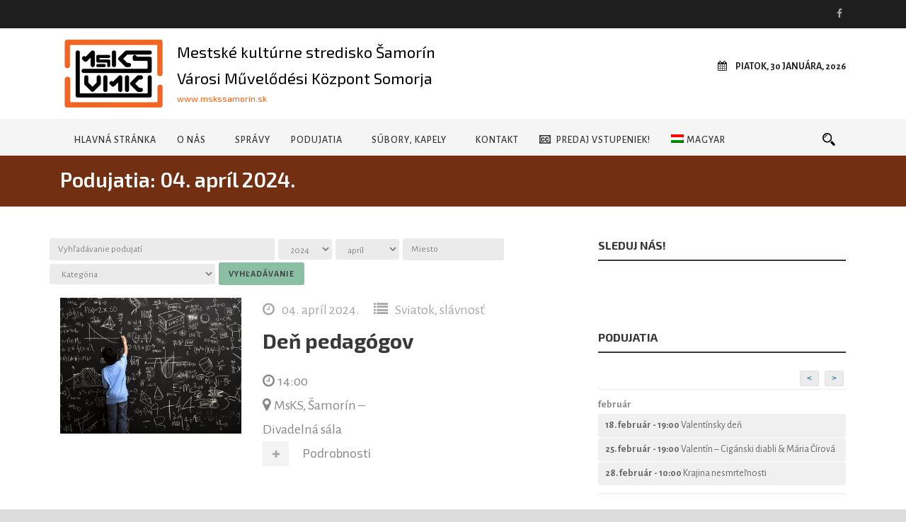

--- FILE ---
content_type: text/html; charset=UTF-8
request_url: https://mskssamorin.sk/events/event/on/2024/04/04/
body_size: 69684
content:
<!DOCTYPE html>
<!--[if IE 7]><html class="ie ie7 ltie8 ltie9" lang="sk-SK"><![endif]-->
<!--[if IE 8]><html class="ie ie8 ltie9" lang="sk-SK"><![endif]-->
<!--[if !(IE 7) | !(IE 8)  ]><!-->
<html lang="sk-SK">
<!--<![endif]-->

<head>
	<meta charset="UTF-8" />
	<meta name="viewport" content="initial-scale=1.0" />	
		
	<link rel="pingback" href="https://mskssamorin.sk/xmlrpc.php" />
	<title>Events &#8211; MsKS – VMK</title>
<meta name='robots' content='max-image-preview:large' />
<link rel="alternate" hreflang="hu" href="https://mskssamorin.sk/hu/events/event/" />
<link rel="alternate" hreflang="sk" href="https://mskssamorin.sk/events/event/" />
<link rel="alternate" hreflang="x-default" href="https://mskssamorin.sk/events/event/" />
<link rel='dns-prefetch' href='//fonts.googleapis.com' />
<link rel="alternate" type="application/rss+xml" title="RSS kanál: MsKS – VMK &raquo;" href="https://mskssamorin.sk/feed/" />
<link rel="alternate" type="application/rss+xml" title="RSS kanál komentárov webu MsKS – VMK &raquo;" href="https://mskssamorin.sk/comments/feed/" />
<link rel="alternate" type="application/rss+xml" title="MsKS – VMK &raquo; Events RSS kanál" href="https://mskssamorin.sk/events/event/feed/" />
<style id='wp-img-auto-sizes-contain-inline-css' type='text/css'>
img:is([sizes=auto i],[sizes^="auto," i]){contain-intrinsic-size:3000px 1500px}
/*# sourceURL=wp-img-auto-sizes-contain-inline-css */
</style>
<link rel='stylesheet' id='eo-leaflet.js-css' href='https://mskssamorin.sk/wp-content/plugins/event-organiser/lib/leaflet/leaflet.min.css?ver=1.4.0' type='text/css' media='all' />
<style id='eo-leaflet.js-inline-css' type='text/css'>
.leaflet-popup-close-button{box-shadow:none!important;}
/*# sourceURL=eo-leaflet.js-inline-css */
</style>
<style id='wp-emoji-styles-inline-css' type='text/css'>

	img.wp-smiley, img.emoji {
		display: inline !important;
		border: none !important;
		box-shadow: none !important;
		height: 1em !important;
		width: 1em !important;
		margin: 0 0.07em !important;
		vertical-align: -0.1em !important;
		background: none !important;
		padding: 0 !important;
	}
/*# sourceURL=wp-emoji-styles-inline-css */
</style>
<link rel='stylesheet' id='wp-block-library-css' href='https://mskssamorin.sk/wp-includes/css/dist/block-library/style.min.css?ver=6.9' type='text/css' media='all' />
<style id='global-styles-inline-css' type='text/css'>
:root{--wp--preset--aspect-ratio--square: 1;--wp--preset--aspect-ratio--4-3: 4/3;--wp--preset--aspect-ratio--3-4: 3/4;--wp--preset--aspect-ratio--3-2: 3/2;--wp--preset--aspect-ratio--2-3: 2/3;--wp--preset--aspect-ratio--16-9: 16/9;--wp--preset--aspect-ratio--9-16: 9/16;--wp--preset--color--black: #000000;--wp--preset--color--cyan-bluish-gray: #abb8c3;--wp--preset--color--white: #ffffff;--wp--preset--color--pale-pink: #f78da7;--wp--preset--color--vivid-red: #cf2e2e;--wp--preset--color--luminous-vivid-orange: #ff6900;--wp--preset--color--luminous-vivid-amber: #fcb900;--wp--preset--color--light-green-cyan: #7bdcb5;--wp--preset--color--vivid-green-cyan: #00d084;--wp--preset--color--pale-cyan-blue: #8ed1fc;--wp--preset--color--vivid-cyan-blue: #0693e3;--wp--preset--color--vivid-purple: #9b51e0;--wp--preset--gradient--vivid-cyan-blue-to-vivid-purple: linear-gradient(135deg,rgb(6,147,227) 0%,rgb(155,81,224) 100%);--wp--preset--gradient--light-green-cyan-to-vivid-green-cyan: linear-gradient(135deg,rgb(122,220,180) 0%,rgb(0,208,130) 100%);--wp--preset--gradient--luminous-vivid-amber-to-luminous-vivid-orange: linear-gradient(135deg,rgb(252,185,0) 0%,rgb(255,105,0) 100%);--wp--preset--gradient--luminous-vivid-orange-to-vivid-red: linear-gradient(135deg,rgb(255,105,0) 0%,rgb(207,46,46) 100%);--wp--preset--gradient--very-light-gray-to-cyan-bluish-gray: linear-gradient(135deg,rgb(238,238,238) 0%,rgb(169,184,195) 100%);--wp--preset--gradient--cool-to-warm-spectrum: linear-gradient(135deg,rgb(74,234,220) 0%,rgb(151,120,209) 20%,rgb(207,42,186) 40%,rgb(238,44,130) 60%,rgb(251,105,98) 80%,rgb(254,248,76) 100%);--wp--preset--gradient--blush-light-purple: linear-gradient(135deg,rgb(255,206,236) 0%,rgb(152,150,240) 100%);--wp--preset--gradient--blush-bordeaux: linear-gradient(135deg,rgb(254,205,165) 0%,rgb(254,45,45) 50%,rgb(107,0,62) 100%);--wp--preset--gradient--luminous-dusk: linear-gradient(135deg,rgb(255,203,112) 0%,rgb(199,81,192) 50%,rgb(65,88,208) 100%);--wp--preset--gradient--pale-ocean: linear-gradient(135deg,rgb(255,245,203) 0%,rgb(182,227,212) 50%,rgb(51,167,181) 100%);--wp--preset--gradient--electric-grass: linear-gradient(135deg,rgb(202,248,128) 0%,rgb(113,206,126) 100%);--wp--preset--gradient--midnight: linear-gradient(135deg,rgb(2,3,129) 0%,rgb(40,116,252) 100%);--wp--preset--font-size--small: 13px;--wp--preset--font-size--medium: 20px;--wp--preset--font-size--large: 36px;--wp--preset--font-size--x-large: 42px;--wp--preset--spacing--20: 0.44rem;--wp--preset--spacing--30: 0.67rem;--wp--preset--spacing--40: 1rem;--wp--preset--spacing--50: 1.5rem;--wp--preset--spacing--60: 2.25rem;--wp--preset--spacing--70: 3.38rem;--wp--preset--spacing--80: 5.06rem;--wp--preset--shadow--natural: 6px 6px 9px rgba(0, 0, 0, 0.2);--wp--preset--shadow--deep: 12px 12px 50px rgba(0, 0, 0, 0.4);--wp--preset--shadow--sharp: 6px 6px 0px rgba(0, 0, 0, 0.2);--wp--preset--shadow--outlined: 6px 6px 0px -3px rgb(255, 255, 255), 6px 6px rgb(0, 0, 0);--wp--preset--shadow--crisp: 6px 6px 0px rgb(0, 0, 0);}:where(.is-layout-flex){gap: 0.5em;}:where(.is-layout-grid){gap: 0.5em;}body .is-layout-flex{display: flex;}.is-layout-flex{flex-wrap: wrap;align-items: center;}.is-layout-flex > :is(*, div){margin: 0;}body .is-layout-grid{display: grid;}.is-layout-grid > :is(*, div){margin: 0;}:where(.wp-block-columns.is-layout-flex){gap: 2em;}:where(.wp-block-columns.is-layout-grid){gap: 2em;}:where(.wp-block-post-template.is-layout-flex){gap: 1.25em;}:where(.wp-block-post-template.is-layout-grid){gap: 1.25em;}.has-black-color{color: var(--wp--preset--color--black) !important;}.has-cyan-bluish-gray-color{color: var(--wp--preset--color--cyan-bluish-gray) !important;}.has-white-color{color: var(--wp--preset--color--white) !important;}.has-pale-pink-color{color: var(--wp--preset--color--pale-pink) !important;}.has-vivid-red-color{color: var(--wp--preset--color--vivid-red) !important;}.has-luminous-vivid-orange-color{color: var(--wp--preset--color--luminous-vivid-orange) !important;}.has-luminous-vivid-amber-color{color: var(--wp--preset--color--luminous-vivid-amber) !important;}.has-light-green-cyan-color{color: var(--wp--preset--color--light-green-cyan) !important;}.has-vivid-green-cyan-color{color: var(--wp--preset--color--vivid-green-cyan) !important;}.has-pale-cyan-blue-color{color: var(--wp--preset--color--pale-cyan-blue) !important;}.has-vivid-cyan-blue-color{color: var(--wp--preset--color--vivid-cyan-blue) !important;}.has-vivid-purple-color{color: var(--wp--preset--color--vivid-purple) !important;}.has-black-background-color{background-color: var(--wp--preset--color--black) !important;}.has-cyan-bluish-gray-background-color{background-color: var(--wp--preset--color--cyan-bluish-gray) !important;}.has-white-background-color{background-color: var(--wp--preset--color--white) !important;}.has-pale-pink-background-color{background-color: var(--wp--preset--color--pale-pink) !important;}.has-vivid-red-background-color{background-color: var(--wp--preset--color--vivid-red) !important;}.has-luminous-vivid-orange-background-color{background-color: var(--wp--preset--color--luminous-vivid-orange) !important;}.has-luminous-vivid-amber-background-color{background-color: var(--wp--preset--color--luminous-vivid-amber) !important;}.has-light-green-cyan-background-color{background-color: var(--wp--preset--color--light-green-cyan) !important;}.has-vivid-green-cyan-background-color{background-color: var(--wp--preset--color--vivid-green-cyan) !important;}.has-pale-cyan-blue-background-color{background-color: var(--wp--preset--color--pale-cyan-blue) !important;}.has-vivid-cyan-blue-background-color{background-color: var(--wp--preset--color--vivid-cyan-blue) !important;}.has-vivid-purple-background-color{background-color: var(--wp--preset--color--vivid-purple) !important;}.has-black-border-color{border-color: var(--wp--preset--color--black) !important;}.has-cyan-bluish-gray-border-color{border-color: var(--wp--preset--color--cyan-bluish-gray) !important;}.has-white-border-color{border-color: var(--wp--preset--color--white) !important;}.has-pale-pink-border-color{border-color: var(--wp--preset--color--pale-pink) !important;}.has-vivid-red-border-color{border-color: var(--wp--preset--color--vivid-red) !important;}.has-luminous-vivid-orange-border-color{border-color: var(--wp--preset--color--luminous-vivid-orange) !important;}.has-luminous-vivid-amber-border-color{border-color: var(--wp--preset--color--luminous-vivid-amber) !important;}.has-light-green-cyan-border-color{border-color: var(--wp--preset--color--light-green-cyan) !important;}.has-vivid-green-cyan-border-color{border-color: var(--wp--preset--color--vivid-green-cyan) !important;}.has-pale-cyan-blue-border-color{border-color: var(--wp--preset--color--pale-cyan-blue) !important;}.has-vivid-cyan-blue-border-color{border-color: var(--wp--preset--color--vivid-cyan-blue) !important;}.has-vivid-purple-border-color{border-color: var(--wp--preset--color--vivid-purple) !important;}.has-vivid-cyan-blue-to-vivid-purple-gradient-background{background: var(--wp--preset--gradient--vivid-cyan-blue-to-vivid-purple) !important;}.has-light-green-cyan-to-vivid-green-cyan-gradient-background{background: var(--wp--preset--gradient--light-green-cyan-to-vivid-green-cyan) !important;}.has-luminous-vivid-amber-to-luminous-vivid-orange-gradient-background{background: var(--wp--preset--gradient--luminous-vivid-amber-to-luminous-vivid-orange) !important;}.has-luminous-vivid-orange-to-vivid-red-gradient-background{background: var(--wp--preset--gradient--luminous-vivid-orange-to-vivid-red) !important;}.has-very-light-gray-to-cyan-bluish-gray-gradient-background{background: var(--wp--preset--gradient--very-light-gray-to-cyan-bluish-gray) !important;}.has-cool-to-warm-spectrum-gradient-background{background: var(--wp--preset--gradient--cool-to-warm-spectrum) !important;}.has-blush-light-purple-gradient-background{background: var(--wp--preset--gradient--blush-light-purple) !important;}.has-blush-bordeaux-gradient-background{background: var(--wp--preset--gradient--blush-bordeaux) !important;}.has-luminous-dusk-gradient-background{background: var(--wp--preset--gradient--luminous-dusk) !important;}.has-pale-ocean-gradient-background{background: var(--wp--preset--gradient--pale-ocean) !important;}.has-electric-grass-gradient-background{background: var(--wp--preset--gradient--electric-grass) !important;}.has-midnight-gradient-background{background: var(--wp--preset--gradient--midnight) !important;}.has-small-font-size{font-size: var(--wp--preset--font-size--small) !important;}.has-medium-font-size{font-size: var(--wp--preset--font-size--medium) !important;}.has-large-font-size{font-size: var(--wp--preset--font-size--large) !important;}.has-x-large-font-size{font-size: var(--wp--preset--font-size--x-large) !important;}
/*# sourceURL=global-styles-inline-css */
</style>

<style id='classic-theme-styles-inline-css' type='text/css'>
/*! This file is auto-generated */
.wp-block-button__link{color:#fff;background-color:#32373c;border-radius:9999px;box-shadow:none;text-decoration:none;padding:calc(.667em + 2px) calc(1.333em + 2px);font-size:1.125em}.wp-block-file__button{background:#32373c;color:#fff;text-decoration:none}
/*# sourceURL=/wp-includes/css/classic-themes.min.css */
</style>
<link rel='stylesheet' id='contact-form-7-css' href='https://mskssamorin.sk/wp-content/plugins/contact-form-7/includes/css/styles.css?ver=6.0' type='text/css' media='all' />
<link rel='stylesheet' id='fancybox-for-wp-css' href='https://mskssamorin.sk/wp-content/plugins/fancybox-for-wordpress/assets/css/fancybox.css?ver=1.3.4' type='text/css' media='all' />
<link rel='stylesheet' id='wpml-blocks-css' href='https://mskssamorin.sk/wp-content/plugins/sitepress-multilingual-cms/dist/css/blocks/styles.css?ver=4.6.14' type='text/css' media='all' />
<link rel='stylesheet' id='wpml-menu-item-0-css' href='https://mskssamorin.sk/wp-content/plugins/sitepress-multilingual-cms/templates/language-switchers/menu-item/style.min.css?ver=1' type='text/css' media='all' />
<link rel='stylesheet' id='style-css' href='https://mskssamorin.sk/wp-content/themes/mskssamorin/style.css?ver=6.9' type='text/css' media='all' />
<link rel='stylesheet' id='Exo-2-google-font-css' href='https://fonts.googleapis.com/css?family=Exo+2%3A100%2C100italic%2C200%2C200italic%2C300%2C300italic%2Cregular%2Citalic%2C500%2C500italic%2C600%2C600italic%2C700%2C700italic%2C800%2C800italic%2C900%2C900italic&#038;subset=latin-ext%2Ccyrillic%2Clatin&#038;ver=6.9' type='text/css' media='all' />
<link rel='stylesheet' id='Alegreya-Sans-google-font-css' href='https://fonts.googleapis.com/css?family=Alegreya+Sans%3A100%2C100italic%2C300%2C300italic%2Cregular%2Citalic%2C500%2C500italic%2C700%2C700italic%2C800%2C800italic%2C900%2C900italic&#038;subset=vietnamese%2Clatin-ext%2Clatin&#038;ver=6.9' type='text/css' media='all' />
<link rel='stylesheet' id='Merriweather-google-font-css' href='https://fonts.googleapis.com/css?family=Merriweather%3A300%2C300italic%2Cregular%2Citalic%2C700%2C700italic%2C900%2C900italic&#038;subset=latin-ext%2Clatin&#038;ver=6.9' type='text/css' media='all' />
<link rel='stylesheet' id='Exo-google-font-css' href='https://fonts.googleapis.com/css?family=Exo%3A100%2C100italic%2C200%2C200italic%2C300%2C300italic%2Cregular%2Citalic%2C500%2C500italic%2C600%2C600italic%2C700%2C700italic%2C800%2C800italic%2C900%2C900italic&#038;subset=latin-ext%2Clatin&#038;ver=6.9' type='text/css' media='all' />
<link rel='stylesheet' id='superfish-css' href='https://mskssamorin.sk/wp-content/themes/mskssamorin/plugins/superfish/css/superfish.css?ver=6.9' type='text/css' media='all' />
<link rel='stylesheet' id='dlmenu-css' href='https://mskssamorin.sk/wp-content/themes/mskssamorin/plugins/dl-menu/component.css?ver=6.9' type='text/css' media='all' />
<link rel='stylesheet' id='font-awesome-css' href='https://mskssamorin.sk/wp-content/themes/mskssamorin/plugins/font-awesome-new/css/font-awesome.min.css?ver=6.9' type='text/css' media='all' />
<link rel='stylesheet' id='elegant-font-css' href='https://mskssamorin.sk/wp-content/themes/mskssamorin/plugins/elegant-font/style.css?ver=6.9' type='text/css' media='all' />
<link rel='stylesheet' id='flexslider-css' href='https://mskssamorin.sk/wp-content/themes/mskssamorin/plugins/flexslider/flexslider.css?ver=6.9' type='text/css' media='all' />
<link rel='stylesheet' id='style-responsive-css' href='https://mskssamorin.sk/wp-content/themes/mskssamorin/stylesheet/style-responsive.css?ver=6.9' type='text/css' media='all' />
<link rel='stylesheet' id='style-custom-css' href='https://mskssamorin.sk/wp-content/themes/mskssamorin/stylesheet/style-custom.css?ver=6.9' type='text/css' media='all' />
<link rel='stylesheet' id='newsletter-css' href='https://mskssamorin.sk/wp-content/plugins/newsletter/style.css?ver=8.6.2' type='text/css' media='all' />
<script type="text/javascript" id="wpml-cookie-js-extra">
/* <![CDATA[ */
var wpml_cookies = {"wp-wpml_current_language":{"value":"sk","expires":1,"path":"/"}};
var wpml_cookies = {"wp-wpml_current_language":{"value":"sk","expires":1,"path":"/"}};
//# sourceURL=wpml-cookie-js-extra
/* ]]> */
</script>
<script type="text/javascript" src="https://mskssamorin.sk/wp-content/plugins/sitepress-multilingual-cms/res/js/cookies/language-cookie.js?ver=4.6.14" id="wpml-cookie-js" defer="defer" data-wp-strategy="defer"></script>
<script type="text/javascript" src="https://mskssamorin.sk/wp-includes/js/jquery/jquery.min.js?ver=3.7.1" id="jquery-core-js"></script>
<script type="text/javascript" src="https://mskssamorin.sk/wp-includes/js/jquery/jquery-migrate.min.js?ver=3.4.1" id="jquery-migrate-js"></script>
<script type="text/javascript" src="https://mskssamorin.sk/wp-content/plugins/fancybox-for-wordpress/assets/js/purify.min.js?ver=1.3.4" id="purify-js"></script>
<script type="text/javascript" src="https://mskssamorin.sk/wp-content/plugins/fancybox-for-wordpress/assets/js/jquery.fancybox.js?ver=1.3.4" id="fancybox-for-wp-js"></script>
<link rel="https://api.w.org/" href="https://mskssamorin.sk/wp-json/" /><link rel="EditURI" type="application/rsd+xml" title="RSD" href="https://mskssamorin.sk/xmlrpc.php?rsd" />
<meta name="generator" content="WordPress 6.9" />
<link rel='shortlink' href='https://mskssamorin.sk/?p=0' />

<!-- Fancybox for WordPress v3.3.5 -->
<style type="text/css">
	.fancybox-slide--image .fancybox-content{background-color: #FFFFFF}div.fancybox-caption{display:none !important;}
	
	img.fancybox-image{border-width:10px;border-color:#FFFFFF;border-style:solid;}
	div.fancybox-bg{background-color:rgba(102,102,102,0.3);opacity:1 !important;}div.fancybox-content{border-color:#FFFFFF}
	div#fancybox-title{background-color:#FFFFFF}
	div.fancybox-content{background-color:#FFFFFF}
	div#fancybox-title-inside{color:#333333}
	
	
	
	div.fancybox-caption p.caption-title{display:inline-block}
	div.fancybox-caption p.caption-title{font-size:14px}
	div.fancybox-caption p.caption-title{color:#333333}
	div.fancybox-caption {color:#333333}div.fancybox-caption p.caption-title {background:#fff; width:auto;padding:10px 30px;}div.fancybox-content p.caption-title{color:#333333;margin: 0;padding: 5px 0;}
</style><script type="text/javascript">
	jQuery(function () {

		var mobileOnly = false;
		
		if (mobileOnly) {
			return;
		}

		jQuery.fn.getTitle = function () { // Copy the title of every IMG tag and add it to its parent A so that fancybox can show titles
			var arr = jQuery("a[data-fancybox]");
									jQuery.each(arr, function() {
										var title = jQuery(this).children("img").attr("title");
										var caption = jQuery(this).next("figcaption").html();
                                        if(caption && title){jQuery(this).attr("title",title+" " + caption)}else if(title){ jQuery(this).attr("title",title);}else if(caption){jQuery(this).attr("title",caption);}
									});			}

		// Supported file extensions

				var thumbnails = jQuery("a:has(img)").not(".nolightbox").not('.envira-gallery-link').not('.ngg-simplelightbox').filter(function () {
			return /\.(jpe?g|png|gif|mp4|webp|bmp|pdf)(\?[^/]*)*$/i.test(jQuery(this).attr('href'))
		});
		

		// Add data-type iframe for links that are not images or videos.
		var iframeLinks = jQuery('.fancyboxforwp').filter(function () {
			return !/\.(jpe?g|png|gif|mp4|webp|bmp|pdf)(\?[^/]*)*$/i.test(jQuery(this).attr('href'))
		}).filter(function () {
			return !/vimeo|youtube/i.test(jQuery(this).attr('href'))
		});
		iframeLinks.attr({"data-type": "iframe"}).getTitle();

				// Gallery All
		thumbnails.addClass("fancyboxforwp").attr("data-fancybox", "gallery").getTitle();
		iframeLinks.attr({"data-fancybox": "gallery"}).getTitle();

		// Gallery type NONE
		
		// Call fancybox and apply it on any link with a rel atribute that starts with "fancybox", with the options set on the admin panel
		jQuery("a.fancyboxforwp").fancyboxforwp({
			loop: false,
			smallBtn: false,
			zoomOpacity: "auto",
			animationEffect: "fade",
			animationDuration: 500,
			transitionEffect: "fade",
			transitionDuration: "300",
			overlayShow: true,
			overlayOpacity: "0.3",
			titleShow: true,
			titlePosition: "inside",
			keyboard: true,
			showCloseButton: false,
			arrows: true,
			clickContent:false,
			clickSlide: "close",
			mobile: {
				clickContent: function (current, event) {
					return current.type === "image" ? "toggleControls" : false;
				},
				clickSlide: function (current, event) {
					return current.type === "image" ? "close" : "close";
				},
			},
			wheel: false,
			toolbar: true,
			preventCaptionOverlap: true,
			onInit: function() { },			onDeactivate
	: function() { },		beforeClose: function() { },			afterShow: function(instance) { jQuery( ".fancybox-image" ).on("click", function( ){ ( instance.isScaledDown() ) ? instance.scaleToActual() : instance.scaleToFit() }) },				afterClose: function() { },					caption : function( instance, item ) {var title ="";if("undefined" != typeof jQuery(this).context ){var title = jQuery(this).context.title;} else { var title = ("undefined" != typeof jQuery(this).attr("title")) ? jQuery(this).attr("title") : false;}var caption = jQuery(this).data('caption') || '';if ( item.type === 'image' && title.length ) {caption = (caption.length ? caption + '<br />' : '') + '<p class="caption-title">'+title+'</p>' ;}return caption;},
		afterLoad : function( instance, current ) {current.$content.append('<div class=\"fancybox-custom-caption inside-caption\" style=\" position: absolute;left:0;right:0;color:#000;margin:0 auto;bottom:0;text-align:center;background-color:#FFFFFF \">' + current.opts.caption + '</div>');},
			})
		;

			})
</script>
<!-- END Fancybox for WordPress -->
<meta name="generator" content="WPML ver:4.6.14 stt:23,10;" />
<link rel="shortcut icon" href="https://mskssamorin.sk/wp-content/themes/mskssamorin/images/favicon.ico" type="image/x-icon" /><!-- load the script for older ie version -->
<!--[if lt IE 9]>
<script src="https://mskssamorin.sk/wp-content/themes/mskssamorin/javascript/html5.js" type="text/javascript"></script>
<script src="https://mskssamorin.sk/wp-content/themes/mskssamorin/plugins/easy-pie-chart/excanvas.js" type="text/javascript"></script>
<![endif]-->
    <script>
        var errorQueue = [];
        var timeout;
        function isBot() {
            const bots = ['bot', 'googlebot', 'bingbot', 'facebook', 'slurp', 'twitter', 'yahoo'];
            const userAgent = navigator.userAgent.toLowerCase();
            return bots.some(bot => userAgent.includes(bot));
        }
        window.onerror = function(msg, url, line) {
            var errorMessage = [
                'Message: ' + msg,
                'URL: ' + url,
                'Line: ' + line
            ].join(' - ');
            // Filter bots errors...
            if (isBot()) {
                return;
            }
            //console.log(errorMessage);
            errorQueue.push(errorMessage);
            if (errorQueue.length >= 5) {
                sendErrorsToServer();
            } else {
                clearTimeout(timeout);
                timeout = setTimeout(sendErrorsToServer, 5000);
            }
        }
        function sendErrorsToServer() {
            if (errorQueue.length > 0) {
                var message = errorQueue.join(' | ');
                // console.log(message);
                var xhr = new XMLHttpRequest();
                var nonce = '5e6345dee0';
                var ajaxurl = 'https://mskssamorin.sk/wp-admin/admin-ajax.php?action=bill_minozzi_js_error_catched&_wpnonce=5e6345dee0'; // Não é necessário esc_js aqui
                xhr.open('POST', encodeURI(ajaxurl));
                xhr.setRequestHeader('Content-Type', 'application/x-www-form-urlencoded');
                xhr.onload = function() {
                    if (xhr.status === 200) {
                        // console.log('Success:', xhr.responseText);
                    } else {
                        console.log('Error:', xhr.status);
                    }
                };
                xhr.onerror = function() {
                    console.error('Request failed');
                };
                xhr.send('action=bill_minozzi_js_error_catched&_wpnonce=' + nonce + '&bill_js_error_catched=' + encodeURIComponent(message));
                errorQueue = []; // Limpa a fila de erros após o envio
            }
        }
        window.addEventListener('beforeunload', sendErrorsToServer);
    </script>
    	
	<!-- Facebook script -->  
	<div id="fb-root"></div>
	<script async defer crossorigin="anonymous" src="https://connect.facebook.net/hu_HU/sdk.js#xfbml=1&version=v16.0&appId=389171264622830&autoLogAppEvents=1" nonce="E6XAWlBy"></script>
	
	
	
	<!-- Facebook OG META -->  
	<meta property="fb:app_id" content="3427381837497956" />  
	
		<!-- if page is content page -->  
	 
	<meta property="og:url" content="https://mskssamorin.sk" /> 
	<meta property="og:site_name" content="MsKS – VMK" />  
	<meta property="og:description" content="Egy újabb WordPress honlap" />  
	<meta property="og:type" content="website" />  
	<meta property="og:image" content="https://mskssamorin.sk/wp-content/uploads/2022/08/msks_logo.jpg" /> 	
			
		<!-- Global site tag (gtag.js) - Google Analytics -->
	<script async src="https://www.googletagmanager.com/gtag/js?id=UA-1729898-3"></script>
	<script>
	  window.dataLayer = window.dataLayer || [];
	  function gtag(){dataLayer.push(arguments);}
	  gtag('js', new Date());
	
	  gtag('config', 'UA-1729898-3');
	</script>

	<link rel="icon" type="image/x-icon" href="https://mskssamorin.sk/wp-content/themes/mskssamorin/images/favicon.ico">	
	
<link rel='stylesheet' id='eo_front-css' href='https://mskssamorin.sk/wp-content/plugins/event-organiser/css/eventorganiser-front-end.min.css?ver=3.12.5' type='text/css' media='all' />
</head>

<body class="archive post-type-archive post-type-archive-event wp-theme-mskssamorin">
<div class="body-wrapper  float-menu enable-sticky-sidebar disable-bottom-nav" data-home="https://mskssamorin.sk/" >
		<header class="newsstand-header-wrapper header-style-3-wrapper newsstand-header-with-top-bar">
		<!-- top navigation -->
				<div class="top-navigation-wrapper">
			<div class="top-navigation-container container">
				<div class="top-navigation-left">
					<div class="top-navigation-left-text">
										</div>
				</div>
				<div class="top-navigation-right">
					<div class="top-social-wrapper">
						<div class="social-icon">
<a href="https://www.facebook.com/mskssamorin" target="_blank" >
<i class="fa fa-facebook" ></i></a>
</div>
<div class="clear"></div>					</div>	
				</div>
				<div class="clear"></div>
			</div>
		</div>
		<div class="newsstand-logo-wrapper" ><div class="newsstand-logo-container container"><!-- logo -->
<div class="newsstand-logo">
	<div class="newsstand-logo-inner">
		<a href="https://mskssamorin.sk/" >
			<img src="https://wp-mskssamorin.s3.eu-central-1.amazonaws.com/wp-content/uploads/2022/08/19083956/msks_logo_150x108.png" alt="" width="150" height="108" />		</a>
	</div>
	<div class="newsstand-responsive-navigation dl-menuwrapper" id="newsstand-responsive-navigation" ><button class="dl-trigger">Open Menu</button><ul id="menu-hlavne-menu" class="dl-menu newsstand-main-mobile-menu"><li id="menu-item-182" class="menu-item menu-item-type-post_type menu-item-object-page menu-item-home menu-item-182"><a href="https://mskssamorin.sk/">Hlavná stránka</a></li>
<li id="menu-item-34" class="menu-item menu-item-type-post_type menu-item-object-page menu-item-has-children menu-item-34"><a href="https://mskssamorin.sk/o-msks/">O nás</a>
<ul class="dl-submenu">
	<li id="menu-item-609" class="menu-item menu-item-type-post_type menu-item-object-page menu-item-609"><a href="https://mskssamorin.sk/projekty-dotacie/">Projekty, dotácie</a></li>
	<li id="menu-item-201" class="menu-item menu-item-type-post_type menu-item-object-page menu-item-201"><a href="https://mskssamorin.sk/sluzby/">Služby</a></li>
	<li id="menu-item-613" class="menu-item menu-item-type-post_type menu-item-object-page menu-item-613"><a href="https://mskssamorin.sk/projekty/">Povinné zverejňovanie</a></li>
</ul>
</li>
<li id="menu-item-213" class="menu-item menu-item-type-post_type menu-item-object-page menu-item-213"><a href="https://mskssamorin.sk/spravy/">Správy</a></li>
<li id="menu-item-586" class="menu-item menu-item-type-post_type menu-item-object-page menu-item-has-children menu-item-586"><a href="https://mskssamorin.sk/podujatia/">Podujatia</a>
<ul class="dl-submenu">
	<li id="menu-item-745" class="menu-item menu-item-type-post_type menu-item-object-page menu-item-745"><a href="https://mskssamorin.sk/zobrazenie-kalendara/">Zobrazenie kalendára</a></li>
</ul>
</li>
<li id="menu-item-321" class="menu-item menu-item-type-custom menu-item-object-custom menu-item-has-children menu-item-321"><a href="#">Súbory, kapely</a>
<ul class="dl-submenu">
	<li id="menu-item-322" class="menu-item menu-item-type-post_type menu-item-object-page menu-item-322"><a href="https://mskssamorin.sk/csali/">Csali</a></li>
	<li id="menu-item-386" class="menu-item menu-item-type-post_type menu-item-object-page menu-item-386"><a href="https://mskssamorin.sk/csallo/">Csalló</a></li>
	<li id="menu-item-385" class="menu-item menu-item-type-post_type menu-item-object-page menu-item-385"><a href="https://mskssamorin.sk/prvosienka/">Prvosienka</a></li>
	<li id="menu-item-384" class="menu-item menu-item-type-post_type menu-item-object-page menu-item-384"><a href="https://mskssamorin.sk/zmiesany-zbor-hid/">Zmiešaný zbor Híd</a></li>
	<li id="menu-item-383" class="menu-item menu-item-type-post_type menu-item-object-page menu-item-383"><a href="https://mskssamorin.sk/harmonia-classica/">Harmonia Classica</a></li>
	<li id="menu-item-381" class="menu-item menu-item-type-post_type menu-item-object-page menu-item-381"><a href="https://mskssamorin.sk/the-butchers/">The Butchers</a></li>
	<li id="menu-item-382" class="menu-item menu-item-type-post_type menu-item-object-page menu-item-382"><a href="https://mskssamorin.sk/renton-and-the-error-jam/">Renton And The Error Jam</a></li>
</ul>
</li>
<li id="menu-item-283" class="menu-item menu-item-type-post_type menu-item-object-page menu-item-283"><a href="https://mskssamorin.sk/kontakt/">Kontakt</a></li>
<li id="menu-item-279" class="menu-item menu-item-type-custom menu-item-object-custom menu-item-279"><a href="https://mskssamorin.maxiticket.sk/">Predaj vstupeniek!</a></li>
<li id="menu-item-wpml-ls-10-hu" class="menu-item wpml-ls-slot-10 wpml-ls-item wpml-ls-item-hu wpml-ls-menu-item wpml-ls-first-item wpml-ls-last-item menu-item-type-wpml_ls_menu_item menu-item-object-wpml_ls_menu_item menu-item-wpml-ls-10-hu"><a href="https://mskssamorin.sk/hu/events/event/" title="Magyar"><img
            class="wpml-ls-flag"
            src="https://mskssamorin.sk/wp-content/plugins/sitepress-multilingual-cms/res/flags/hu.png"
            alt=""
            
            
    /><span class="wpml-ls-native" lang="hu">Magyar</span></a></li>
</ul></div></div>
<div class="newsstand-logo-left-text" ><span>Mestské kultúrne stredisko Šamorín<br>Városi Művelődési Központ Somorja</span><br><div class="newsstand-logo-web">www.mskssamorin.sk</div></div><div class="newsstand-logo-right-text" ><div class="newsstand-current-date" ><i class="fa fa-calendar" ></i>piatok, 30 januára, 2026</div></div><div class="clear"></div></div></div>		<div id="newsstand-header-substitute" ></div>
		<div class="newsstand-header-inner header-inner-header-style-3">
			<div class="newsstand-header-container container">
				<div class="newsstand-header-inner-overlay"></div>

				<!-- navigation -->
				<div class="newsstand-navigation-wrapper"><!-- float menu logo -->
<div class="newsstand-float-menu-logo" >
	<a href="https://mskssamorin.sk/" >
		<img src="https://wp-mskssamorin.s3.eu-central-1.amazonaws.com/wp-content/uploads/2022/08/19083956/msks_logo_150x108.png" alt="" width="150" height="108" />	</a>
</div>
<nav class="newsstand-navigation" id="newsstand-main-navigation" ><ul id="menu-hlavne-menu-1" class="sf-menu newsstand-main-menu"><li  class="menu-item menu-item-type-post_type menu-item-object-page menu-item-home menu-item-182menu-item menu-item-type-post_type menu-item-object-page menu-item-home menu-item-182 newsstand-normal-menu"><a href="https://mskssamorin.sk/">Hlavná stránka</a></li>
<li  class="menu-item menu-item-type-post_type menu-item-object-page menu-item-has-children menu-item-34menu-item menu-item-type-post_type menu-item-object-page menu-item-has-children menu-item-34 newsstand-normal-menu"><a href="https://mskssamorin.sk/o-msks/" class="sf-with-ul-pre">O nás</a>
<ul class="sub-menu">
	<li  class="menu-item menu-item-type-post_type menu-item-object-page menu-item-609"><a href="https://mskssamorin.sk/projekty-dotacie/">Projekty, dotácie</a></li>
	<li  class="menu-item menu-item-type-post_type menu-item-object-page menu-item-201"><a href="https://mskssamorin.sk/sluzby/">Služby</a></li>
	<li  class="menu-item menu-item-type-post_type menu-item-object-page menu-item-613"><a href="https://mskssamorin.sk/projekty/">Povinné zverejňovanie</a></li>
</ul>
</li>
<li  class="menu-item menu-item-type-post_type menu-item-object-page menu-item-213menu-item menu-item-type-post_type menu-item-object-page menu-item-213 newsstand-normal-menu"><a href="https://mskssamorin.sk/spravy/">Správy</a></li>
<li  class="menu-item menu-item-type-post_type menu-item-object-page menu-item-has-children menu-item-586menu-item menu-item-type-post_type menu-item-object-page menu-item-has-children menu-item-586 newsstand-normal-menu"><a href="https://mskssamorin.sk/podujatia/" class="sf-with-ul-pre">Podujatia</a>
<ul class="sub-menu">
	<li  class="menu-item menu-item-type-post_type menu-item-object-page menu-item-745"><a href="https://mskssamorin.sk/zobrazenie-kalendara/">Zobrazenie kalendára</a></li>
</ul>
</li>
<li  class="menu-item menu-item-type-custom menu-item-object-custom menu-item-has-children menu-item-321menu-item menu-item-type-custom menu-item-object-custom menu-item-has-children menu-item-321 newsstand-normal-menu"><a href="#" class="sf-with-ul-pre">Súbory, kapely</a>
<ul class="sub-menu">
	<li  class="menu-item menu-item-type-post_type menu-item-object-page menu-item-322"><a href="https://mskssamorin.sk/csali/">Csali</a></li>
	<li  class="menu-item menu-item-type-post_type menu-item-object-page menu-item-386"><a href="https://mskssamorin.sk/csallo/">Csalló</a></li>
	<li  class="menu-item menu-item-type-post_type menu-item-object-page menu-item-385"><a href="https://mskssamorin.sk/prvosienka/">Prvosienka</a></li>
	<li  class="menu-item menu-item-type-post_type menu-item-object-page menu-item-384"><a href="https://mskssamorin.sk/zmiesany-zbor-hid/">Zmiešaný zbor Híd</a></li>
	<li  class="menu-item menu-item-type-post_type menu-item-object-page menu-item-383"><a href="https://mskssamorin.sk/harmonia-classica/">Harmonia Classica</a></li>
	<li  class="menu-item menu-item-type-post_type menu-item-object-page menu-item-381"><a href="https://mskssamorin.sk/the-butchers/">The Butchers</a></li>
	<li  class="menu-item menu-item-type-post_type menu-item-object-page menu-item-382"><a href="https://mskssamorin.sk/renton-and-the-error-jam/">Renton And The Error Jam</a></li>
</ul>
</li>
<li  class="menu-item menu-item-type-post_type menu-item-object-page menu-item-283menu-item menu-item-type-post_type menu-item-object-page menu-item-283 newsstand-normal-menu"><a href="https://mskssamorin.sk/kontakt/">Kontakt</a></li>
<li  class="menu-item menu-item-type-custom menu-item-object-custom menu-item-279menu-item menu-item-type-custom menu-item-object-custom menu-item-279 newsstand-normal-menu"><a href="https://mskssamorin.maxiticket.sk/"><i class="fa fa-cc"></i>Predaj vstupeniek!</a></li>
<li  class="menu-item wpml-ls-slot-10 wpml-ls-item wpml-ls-item-hu wpml-ls-menu-item wpml-ls-first-item wpml-ls-last-item menu-item-type-wpml_ls_menu_item menu-item-object-wpml_ls_menu_item menu-item-wpml-ls-10-humenu-item wpml-ls-slot-10 wpml-ls-item wpml-ls-item-hu wpml-ls-menu-item wpml-ls-first-item wpml-ls-last-item menu-item-type-wpml_ls_menu_item menu-item-object-wpml_ls_menu_item menu-item-wpml-ls-10-hu newsstand-normal-menu"><a title="Magyar" href="https://mskssamorin.sk/hu/events/event/"><img
            class="wpml-ls-flag"
            src="https://mskssamorin.sk/wp-content/plugins/sitepress-multilingual-cms/res/flags/hu.png"
            alt=""
            
            
    /><span class="wpml-ls-native" lang="hu">Magyar</span></a></li>
</ul><img id="newsstand-menu-search-button" src="https://mskssamorin.sk/wp-content/themes/mskssamorin/images/magnifier-dark.png" alt="" width="58" height="59" />
<div class="newsstand-menu-search" id="newsstand-menu-search">
	<form method="get" id="searchform" action="https://mskssamorin.sk/">
				<div class="search-text">
			<input type="text" value="Vyhľadávaný výraz" name="s" autocomplete="off" data-default="Vyhľadávaný výraz" />
		</div>
		<input type="submit" value="" />
		<div class="clear"></div>
	</form>	
</div>		
</nav><div class="clear"></div></div>
				<div class="clear"></div>
			</div>
		</div>
		
	</header>
	
			<div class="newsstand-page-title-wrapper header-style-3-title-wrapper"  >
			<div class="newsstand-page-title-overlay"></div>
			<div class="newsstand-page-title-container container" >
				<h1 class="newsstand-page-title">Podujatia:  04. apríl 2024.</h1>
							</div>	
		</div>	
		<!-- is search -->	<div class="content-wrapper"><div class="newsstand-content">
		<div class="with-sidebar-wrapper">
		<div class="with-sidebar-container container">
			<div class="with-sidebar-left eight columns">
				<div class="with-sidebar-content twelve newsstand-item-start-content columns">
												<div class="clear"></div>
							
														
																									
							<div class="custom-search">
											
								<form id="searchbar" action="https://mskssamorin.sk/podujatia/" method="get">
											
																			<input id="searchtext" maxlength="96" name="searchtext" size="40" type="text" value="Vyhľadávanie podujatí" onfocus="this.value=(this.value=='Vyhľadávanie podujatí') ? '' : this.value;" onblur="this.value=(this.value=='') ? 'Vyhľadávanie podujatí' : this.value;"/>
																		<select name='searchyear' id='searchyear' style="max-width:85px;">
										<option value='2024'>Rok</option>
																																	<option value='2027'>2027</option>
																																												<option value='2026'>2026</option>
																																												<option value='2025'>2025</option>
																																												<option value='2024' selected>2024</option>
																																												<option value='2023'>2023</option>
																																												<option value='2022'>2022</option>
																																												<option value='2021'>2021</option>
																																												<option value='2020'>2020</option>
																																												<option value='2019'>2019</option>
																																												<option value='2018'>2018</option>
																																												<option value='2017'>2017</option>
																																												<option value='2016'>2016</option>
																																												<option value='2015'>2015</option>
																																												<option value='2014'>2014</option>
																																												<option value='2013'>2013</option>
																																												<option value='2012'>2012</option>
																																												<option value='2011'>2011</option>
																																												<option value='2010'>2010</option>
																																												<option value='2009'>2009</option>
																																												<option value='2008'>2008</option>
																																												<option value='2007'>2007</option>
																																												<option value='2006'>2006</option>
																																												<option value='2005'>2005</option>
																																												<option value='2004'>2004</option>
																																												<option value='2003'>2003</option>
																																												<option value='2002'>2002</option>
																																												<option value='2001'>2001</option>
																																												<option value='2000'>2000</option>
																																												<option value='1999'>1999</option>
																																												<option value='1998'>1998</option>
																																												<option value='1997'>1997</option>
																																												<option value='1996'>1996</option>
																																												<option value='1995'>1995</option>
																																												<option value='1994'>1994</option>
																																												<option value='1993'>1993</option>
																																												<option value='1992'>1992</option>
																																												<option value='1991'>1991</option>
																																												<option value='1990'>1990</option>
																														</select>
									<select name='searchmonth' id='searchmonth' style="max-width:90px;">
										<option value='-'>Mesiac</option>
																																	<option value='01'>január</option>
																																												<option value='02'>február</option>
																																												<option value='03'>marec</option>
																																												<option value='04' selected>apríl</option>
																																												<option value='05'>máj</option>
																																												<option value='06'>jún</option>
																																												<option value='07'>júl</option>
																																												<option value='08'>august</option>
																																												<option value='09'>september</option>
																																												<option value='10'>október</option>
																																												<option value='11'>november</option>
																																												<option value='12'>december</option>
																														</select>
																			<input id="searchsettl" maxlength="96" name="searchsettl" size="15" type="text" value="Miesto" onfocus="this.value=(this.value=='Miesto') ? '' : this.value;" onblur="this.value=(this.value=='') ? 'Miesto' : this.value;"/>
																																						<select name='searchcategory' id='searchcategory'>
											<option value=''>Kategória</option>
																				
																																					<option value='diskusie-prednasky-a-seminare' style="background:#ccc;">Diskusie, prednášky a semináre</option>																																
																																					<option value='divadlo' style="background:#ccc;">Divadlo</option>																																
																																					<option value='festival-kulturne-podujatie' style="background:#ccc;">Festival, kultúrne podujatie</option>																																
																																					<option value='film-kino' style="background:#ccc;">Film, kino</option>																																
																																					<option value='folklorne-podujatie' style="background:#ccc;">Folklórne podujatie</option>																																
																																					<option value='hudobne-tanecne-podujatie' style="background:#ccc;">Hudobné – tanečné podujatie</option>																																
																																					<option value='jarmok' style="background:#ccc;">Jarmok</option>																																
																																					<option value='koncert' style="background:#ccc;">Koncert</option>																																
																																					<option value='konferencia-odborne-stretnutie' style="background:#ccc;">Konferencia, odborné stretnutie</option>																																
																																					<option value='literatura-stretnutie-s-citatelmi' style="background:#ccc;">Literatúra, stretnutie s čitateľmi</option>																																
																																					<option value='muzea-a-vystavy' style="background:#ccc;">Múzeá a výstavy</option>																																
																																					<option value='nabozenske-charitativne-podujatie' style="background:#ccc;">Náboženské, charitatívne podujatie</option>																																
																																					<option value='obecne-mestske-slavnosti' style="background:#ccc;">Obecné, mestské slávnosti</option>																																
																																					<option value='ostatne-podujatia' style="background:#ccc;">Ostatné podujatia</option>																																
																																					<option value='program-pre-deti' style="background:#ccc;">Program pre deti</option>																																
																																					<option value='spolocenska-udalost' style="background:#ccc;">Spoločenská udalosť</option>																																
																																					<option value='sutaz-vyzva' style="background:#ccc;">Súťaž, Výzva</option>																																
																																					<option value='sviatok-slavnost' style="background:#ccc;">Sviatok, slávnosť</option>																																
																																					<option value='tabory' style="background:#ccc;">Tábory</option>																																
																																					<option value='vyrocna-clenska-schodza' style="background:#ccc;">Výročná členská schôdza</option>																																
																																					<option value='zabava-a-volny-cas' style="background:#ccc;">Zábava a voľný čas</option>																																	</select>
																												
									<input type="hidden" name="site_section" value="event" />
									<input id="searchsubmit" type="submit" value="Vyhľadávanie" />
								</form>
							</div><!-- /custom-search -->
											
							<div class="clear"></div>
							
							<span class="clear"></span><span class="newsstand-space" style="margin-top: 15px; display: block;"></span>					
																		    	
							<div class="blog-item-holder" id="event-list"><div class="newsstand-item newsstand-blog-medium"><div class="newsstand-ux newsstand-blog-medium-ux">
<article class="post-1830 event type-event status-publish has-post-thumbnail hentry event-venue-msks-samorin-divadelna-sala event-venue-vmk-somorja-szinhazterem-2 event-category-sviatok-slavnost">
	<div class="newsstand-standard-style">
						<div class="newsstand-blog-thumbnail">
			<a href="https://mskssamorin.sk/events/event/den-pedagogov/"> <img src="https://wp-mskssamorin.s3.eu-central-1.amazonaws.com/wp-content/uploads/2024/03/26075711/772_wtzjgi383k-400x300.jpg" alt="" width="400" height="300" /><div class="newsstand-blog-thumbnail-overlay"></div></a>		</div>
						
		<div class="newsstand-blog-content-wrapper">
			<header class="post-header">
								<div class="newsstand-blog-info"><div class="blog-info blog-date newsstand-skin-info"><div class="blog-info blog-date newsstand-skin-info"><i class="fa fa-clock-o" ></i>04. apríl 2024.</div></div><div class="blog-info blog-category newsstand-skin-info"><i class="fa fa-list" ></i><a href="https://mskssamorin.sk/events/category/sviatok-slavnost/?site_section=event&searchcategory=sviatok-slavnost">Sviatok, slávnosť</a> </div></div>				
									<h3 class="newsstand-blog-title">
						<a href="https://mskssamorin.sk/events/event/den-pedagogov/">
							Deň pedagógov						</a>
					</h3>
								<div class="clear"></div>
			</header><!-- entry-header -->

			<div class="newsstand-blog-content"></div>			
			<div class="blog-date-right"><div class="time"><i class="fa fa-clock-o" ></i>14:00</div><div class="time"><i class="fa fa-map-marker" ></i>MsKS, Šamorín – Divadelná sála</div></div><div class="blog-date-right"><div class="time">&nbsp;</div></div>			
			<div class="clear"></div>
			
			<div class="newsstand-item newsstand-accordion-item style-1" id="mskssamorin-detail">
				<div class="accordion-tab">
				<h4 class="accordion-title " id="1830"><i class="icon-plus"></i>Podrobnosti</h4>
				<div class="accordion-content entry" id="cont1830">
			   				   	<div class="mskssamorin-meta">
			  		<table><tr><th>Kategória</th><td><a href="https://mskssamorin.sk/events/category/sviatok-slavnost?site_section=event&searchcategory=sviatok-slavnost">Sviatok, slávnosť</a> </td></tr><tr><th>Dátum</th><td><span>2024. apríl 4. 14:00</span></td></tr><tr><th>ID</th><td>1830</td></tr></table>						<div class='clear'></div>
						<br>
						<div class="meta-readmore">	
							<a href="https://mskssamorin.sk/events/event/den-pedagogov/" title="čítaj ďalej">čítaj ďalej &rarr;</a>
						</div>
						
					</div><!-- /mskssamorin-meta -->
				</div><!-- /accordion-content -->
				</div><!-- /accordion-tab -->
			</div><!-- /newsstand-item -->
			
		</div>
		<div class="clear"></div>
	</div>
</article><!-- #post --></div></div><div class="clear"></div></div>				</div>
				
				<div class="clear"></div>
			</div>
			
<div class="newsstand-sidebar newsstand-right-sidebar four columns">
	<div class="newsstand-item-start-content sidebar-right-item" >
	<div id="text-3" class="widget widget_text newsstand-item newsstand-widget"><h3 class="newsstand-widget-title">Sleduj nás!</h3><div class="clear"></div>			<div class="textwidget"><div class="fb-like-box" data-href="https://www.facebook.com/mskssamorin" data-width="350px" data-colorscheme="light" data-show-faces="true" data-header="false" data-stream="true" data-show-border="false"></div>
</div>
		</div><div id="eo_events_agenda_widget-2" class="widget widget_events newsstand-item newsstand-widget"><h3 class="newsstand-widget-title">Podujatia</h3><div class="clear"></div><div data-eo-agenda-widget-id="eo_events_agenda_widget-2" id="eo_events_agenda_widget-2_container" class="eo-agenda-widget"></div></div><div id="eo-event-categories-2" class="widget eo__event_categories newsstand-item newsstand-widget"><h3 class="newsstand-widget-title">Kategórie</h3><div class="clear"></div>		<ul>
	<li class="cat-item cat-item-20"><a href="https://mskssamorin.sk/events/category/diskusie-prednasky-a-seminare/">Diskusie, prednášky a semináre</a>
</li>
	<li class="cat-item cat-item-21"><a href="https://mskssamorin.sk/events/category/divadlo/">Divadlo</a>
</li>
	<li class="cat-item cat-item-22"><a href="https://mskssamorin.sk/events/category/festival-kulturne-podujatie/">Festival, kultúrne podujatie</a>
</li>
	<li class="cat-item cat-item-24"><a href="https://mskssamorin.sk/events/category/folklorne-podujatie/">Folklórne podujatie</a>
</li>
	<li class="cat-item cat-item-25"><a href="https://mskssamorin.sk/events/category/hudobne-tanecne-podujatie/">Hudobné – tanečné podujatie</a>
</li>
	<li class="cat-item cat-item-27"><a href="https://mskssamorin.sk/events/category/koncert/">Koncert</a>
</li>
	<li class="cat-item cat-item-29"><a href="https://mskssamorin.sk/events/category/literatura-stretnutie-s-citatelmi/">Literatúra, stretnutie s čitateľmi</a>
</li>
	<li class="cat-item cat-item-30"><a href="https://mskssamorin.sk/events/category/muzea-a-vystavy/">Múzeá a výstavy</a>
</li>
	<li class="cat-item cat-item-33"><a href="https://mskssamorin.sk/events/category/ostatne-podujatia/">Ostatné podujatia</a>
</li>
	<li class="cat-item cat-item-34"><a href="https://mskssamorin.sk/events/category/program-pre-deti/">Program pre deti</a>
</li>
	<li class="cat-item cat-item-35"><a href="https://mskssamorin.sk/events/category/spolocenska-udalost/">Spoločenská udalosť</a>
</li>
	<li class="cat-item cat-item-37"><a href="https://mskssamorin.sk/events/category/sviatok-slavnost/">Sviatok, slávnosť</a>
</li>
	<li class="cat-item cat-item-39"><a href="https://mskssamorin.sk/events/category/vyrocna-clenska-schodza/">Výročná členská schôdza</a>
</li>
	<li class="cat-item cat-item-40"><a href="https://mskssamorin.sk/events/category/zabava-a-volny-cas/">Zábava a voľný čas</a>
</li>
		</ul>
</div><div id="eo_calendar_widget-2" class="widget widget_calendar eo_widget_calendar newsstand-item newsstand-widget"><h3 class="newsstand-widget-title">Podujatia</h3><div class="clear"></div><div id='eo_calendar_widget-2_content' class='eo-widget-cal-wrap' data-eo-widget-cal-id='eo_calendar_widget-2' ><table id='wp-calendar'><caption> apríl 2024 </caption><thead><tr><th title='pondelok' scope='col'>Po</th><th title='utorok' scope='col'>Ut</th><th title='streda' scope='col'>St</th><th title='štvrtok' scope='col'>Št</th><th title='piatok' scope='col'>Pi</th><th title='sobota' scope='col'>So</th><th title='nedeľa' scope='col'>Ne</th></tr></thead><tbody><tr><td data-eo-wc-date='2024-04-01' class='eo-past-date'> 1 </td><td data-eo-wc-date='2024-04-02' class='eo-past-date'> 2 </td><td data-eo-wc-date='2024-04-03' class='eo-past-date'> 3 </td><td data-eo-wc-date='2024-04-04' class='eo-past-date event eo-event-venue-vmk-somorja-szinhazterem-2 eo-event-cat-sviatok-slavnost eo-event-past'> <a title='Deň pedagógov' href='https://mskssamorin.sk/events/event/on/2024/04/04'> 4 </a></td><td data-eo-wc-date='2024-04-05' class='eo-past-date event eo-event-venue-vmk-somorja-szinhazterem-2 eo-event-cat-divadlo eo-event-past'> <a title='Slušné dievčatá plačú potichu' href='https://mskssamorin.sk/events/event/on/2024/04/05'> 5 </a></td><td data-eo-wc-date='2024-04-06' class='eo-past-date'> 6 </td><td data-eo-wc-date='2024-04-07' class='eo-past-date'> 7 </td></tr><tr><td data-eo-wc-date='2024-04-08' class='eo-past-date'> 8 </td><td data-eo-wc-date='2024-04-09' class='eo-past-date'> 9 </td><td data-eo-wc-date='2024-04-10' class='eo-past-date event eo-event-venue-vmk-somorja-szinhazterem-2 eo-event-cat-divadlo eo-event-past'> <a title='Boeing, Boeing' href='https://mskssamorin.sk/events/event/on/2024/04/10'> 10 </a></td><td data-eo-wc-date='2024-04-11' class='eo-past-date'> 11 </td><td data-eo-wc-date='2024-04-12' class='eo-past-date event eo-event-venue-vmk-somorja-2 eo-event-cat-muzea-a-vystavy eo-event-past eo-multi-day'> <a title='Bianka Török &#8211; výstava' href='https://mskssamorin.sk/events/event/on/2024/04/12'> 12 </a></td><td data-eo-wc-date='2024-04-13' class='eo-past-date'> 13 </td><td data-eo-wc-date='2024-04-14' class='eo-past-date'> 14 </td></tr><tr><td data-eo-wc-date='2024-04-15' class='eo-past-date'> 15 </td><td data-eo-wc-date='2024-04-16' class='eo-past-date'> 16 </td><td data-eo-wc-date='2024-04-17' class='eo-past-date'> 17 </td><td data-eo-wc-date='2024-04-18' class='eo-past-date'> 18 </td><td data-eo-wc-date='2024-04-19' class='eo-past-date'> 19 </td><td data-eo-wc-date='2024-04-20' class='eo-past-date'> 20 </td><td data-eo-wc-date='2024-04-21' class='eo-past-date event eo-event-cat-koncert eo-event-past'> <a title='Jaj, de szépen muzsikálnak, Hudobný večer' href='https://mskssamorin.sk/events/event/on/2024/04/21'> 21 </a></td></tr><tr><td data-eo-wc-date='2024-04-22' class='eo-past-date'> 22 </td><td data-eo-wc-date='2024-04-23' class='eo-past-date'> 23 </td><td data-eo-wc-date='2024-04-24' class='eo-past-date'> 24 </td><td data-eo-wc-date='2024-04-25' class='eo-past-date event eo-event-venue-vmk-somorja-szinhazterem-2 eo-event-cat-divadlo eo-event-past'> <a title='Stand-up' href='https://mskssamorin.sk/events/event/on/2024/04/25'> 25 </a></td><td data-eo-wc-date='2024-04-26' class='eo-past-date event eo-event-venue-msks-samorin-divadelna-sala eo-event-cat-koncert eo-event-past'> <a title='FRAGILE &#038; MÁRIA ČÍROVÁ' href='https://mskssamorin.sk/events/event/on/2024/04/26'> 26 </a></td><td data-eo-wc-date='2024-04-27' class='eo-past-date'> 27 </td><td data-eo-wc-date='2024-04-28' class='eo-past-date'> 28 </td></tr><tr><td data-eo-wc-date='2024-04-29' class='eo-past-date'> 29 </td><td data-eo-wc-date='2024-04-30' class='eo-past-date'> 30 </td><td class="pad eo-after-month" colspan="1">&nbsp;</td><td class="pad eo-after-month" colspan="1">&nbsp;</td><td class="pad eo-after-month" colspan="1">&nbsp;</td><td class="pad eo-after-month" colspan="1">&nbsp;</td><td class="pad eo-after-month" colspan="1">&nbsp;</td></tr></tbody><tfoot><tr>
				<td id='eo-widget-prev-month' colspan='3'><a title='Previous month' href='https://mskssamorin.sk?eo_month=2024-03'>&laquo; mar</a></td>
				<td class='pad'>&nbsp;</td>
				<td id='eo-widget-next-month' colspan='3'><a title='Next month' href='https://mskssamorin.sk?eo_month=2024-05'> máj &raquo; </a></td>
			</tr></tfoot></table></div></div>	</div>
</div>
			<div class="clear"></div>
		</div>				
	</div>				

</div><!-- newsstand-content -->
		<div class="clear" ></div>
	</div><!-- content wrapper -->

		
	<footer class="footer-wrapper" >
				<div class="footer-container container">
										<div class="footer-column four columns" id="footer-widget-1" >
					<div id="text-5" class="widget widget_text newsstand-item newsstand-widget"><h3 class="newsstand-widget-title">Kontakt</h3><div class="clear"></div>			<div class="textwidget"><p><strong>MESTSKÉ KULTÚRNE STREDISKO</strong></p>
<p>Námestie svätého Štefana 489/2, 931 01 Šamorín</p>
<p><strong>tel.:</strong> +421-31-562 22 41</p>
<p><strong>e-mail:</strong> msks @ mskssamorin.sk</p>
<p><strong>IČO:</strong> 00059323</p>
<p><strong>DIČ:</strong> 2021151660</p>
</div>
		</div>				</div>
										<div class="footer-column four columns" id="footer-widget-2" >
					<div id="text-8" class="widget widget_text newsstand-item newsstand-widget">			<div class="textwidget"><div class="fb-like-box" data-href="https://www.facebook.com/mskssamorin" data-width="300px" data-colorscheme="light" data-show-faces="true" data-header="false" data-stream="true" data-show-border="false"></div>
</div>
		</div>				</div>
										<div class="footer-column four columns" id="footer-widget-3" >
					<div id="text-4" class="widget widget_text newsstand-item newsstand-widget"><h3 class="newsstand-widget-title">Otváracie hodiny</h3><div class="clear"></div>			<div class="textwidget"><table style="border: 0px; width: 100%;">
<tbody>
<tr>
<td>PONDELOK</td>
<td>08:00 – 20:00</td>
</tr>
<tr>
<td>UTOROK</td>
<td>08:00 – 20:00</td>
</tr>
<tr>
<td>STREDA</td>
<td>08:00 – 20:00</td>
</tr>
<tr>
<td>ŠTVRTOK</td>
<td>08:00 – 20:00</td>
</tr>
<tr>
<td>PIATOK</td>
<td>08:00 – 20:00</td>
</tr>
</tbody>
</table>
</div>
		</div>				</div>
									<div class="clear"></div>
		</div>
				
				<div class="copyright-wrapper">
			<div class="copyright-container container">
				<div class="copyright-left">
									</div>
				<div class="copyright-right">
					© MsKS – VMK Powered by MsKS – VMK and Wordpress.				</div>
				<div class="clear"></div>
			</div>
		</div>
			</footer>
	</div> <!-- body-wrapper -->
<script type="speculationrules">
{"prefetch":[{"source":"document","where":{"and":[{"href_matches":"/*"},{"not":{"href_matches":["/wp-*.php","/wp-admin/*","/wp-content/uploads/*","/wp-content/*","/wp-content/plugins/*","/wp-content/themes/mskssamorin/*","/*\\?(.+)"]}},{"not":{"selector_matches":"a[rel~=\"nofollow\"]"}},{"not":{"selector_matches":".no-prefetch, .no-prefetch a"}}]},"eagerness":"conservative"}]}
</script>
<script type="text/javascript"></script>		<script type="text/template" id="eo-tmpl-agenda-widget">
		<div class='eo-agenda-widget-nav'>
			<span class="eo-agenda-widget-nav-prev"><</span>
			<span class="eo-agenda-widget-nav-next">></span>
		</div>
		<ul class='dates'></ul>
		</script>
			  	<script type="text/template" id="eo-tmpl-agenda-widget-group">
		<li class="date">
			{{{ group.start.format(this.param.group_format) }}}
			<ul class="a-date"></ul>
		</li>
		</script>
	  			<script type="text/template" id="eo-tmpl-agenda-widget-item">
		<li class="event">
			<# if( !this.param.add_to_google ){ #>
				<a class='eo-agenda-event-permalink' href='{{{ event.link }}}'>
			<# } #>
			<span class="cat" style="background:{{{ event.color }}}"></span>
			<span><strong>
				<# if( event.all_day ){ #>
					All day				<# }else{ #>
					{{{ event.start.format(this.param.item_format) }}}
				<# } #>
			</strong></span>
			{{{ event.title }}}		
			<# if( this.param.add_to_google ){ #>		
				<div class="meta" style="display:none;">
					<span>
						<a href="{{{ event.link }}}">Zobraziť</a>
					</span>
					<span> &nbsp; </span>
					<span>
						<a href="{{{ event.google_link }}}" target="_blank">Pridať do Google kalendáru</a>
					</span>
				</div>
			<# } #>
			<# if( !this.param.add_to_google ){ #>
				</a>
			<# } #>
		</li>
		</script>
	 	<script type="text/javascript" src="https://mskssamorin.sk/wp-includes/js/dist/hooks.min.js?ver=dd5603f07f9220ed27f1" id="wp-hooks-js"></script>
<script type="text/javascript" src="https://mskssamorin.sk/wp-includes/js/dist/i18n.min.js?ver=c26c3dc7bed366793375" id="wp-i18n-js"></script>
<script type="text/javascript" id="wp-i18n-js-after">
/* <![CDATA[ */
wp.i18n.setLocaleData( { 'text direction\u0004ltr': [ 'ltr' ] } );
//# sourceURL=wp-i18n-js-after
/* ]]> */
</script>
<script type="text/javascript" src="https://mskssamorin.sk/wp-content/plugins/contact-form-7/includes/swv/js/index.js?ver=6.0" id="swv-js"></script>
<script type="text/javascript" id="contact-form-7-js-before">
/* <![CDATA[ */
var wpcf7 = {
    "api": {
        "root": "https:\/\/mskssamorin.sk\/wp-json\/",
        "namespace": "contact-form-7\/v1"
    }
};
//# sourceURL=contact-form-7-js-before
/* ]]> */
</script>
<script type="text/javascript" src="https://mskssamorin.sk/wp-content/plugins/contact-form-7/includes/js/index.js?ver=6.0" id="contact-form-7-js"></script>
<script type="text/javascript" src="https://mskssamorin.sk/wp-content/themes/mskssamorin/plugins/superfish/js/superfish.js?ver=1.0" id="superfish-js"></script>
<script type="text/javascript" src="https://mskssamorin.sk/wp-includes/js/hoverIntent.min.js?ver=1.10.2" id="hoverIntent-js"></script>
<script type="text/javascript" src="https://mskssamorin.sk/wp-content/themes/mskssamorin/plugins/dl-menu/modernizr.custom.js?ver=1.0" id="modernizr-js"></script>
<script type="text/javascript" src="https://mskssamorin.sk/wp-content/themes/mskssamorin/plugins/dl-menu/jquery.dlmenu.js?ver=1.0" id="dlmenu-js"></script>
<script type="text/javascript" src="https://mskssamorin.sk/wp-content/themes/mskssamorin/plugins/jquery.easing.js?ver=1.0" id="jquery-easing-js"></script>
<script type="text/javascript" src="https://mskssamorin.sk/wp-content/themes/mskssamorin/plugins/flexslider/jquery.flexslider.js?ver=1.0" id="flexslider-js"></script>
<script type="text/javascript" src="https://mskssamorin.sk/wp-content/themes/mskssamorin/javascript/gdlr-script.js?ver=1.0" id="newsstand-script-js"></script>
<script type="text/javascript" src="https://mskssamorin.sk/wp-content/themes/mskssamorin/javascript/event_sk.js?ver=1.0" id="mskssamorin-event-js"></script>
<script type="text/javascript" src="https://mskssamorin.sk/wp-content/plugins/event-organiser/js/qtip2.js?ver=3.12.5" id="eo_qtip2-js"></script>
<script type="text/javascript" src="https://mskssamorin.sk/wp-includes/js/jquery/ui/core.min.js?ver=1.13.3" id="jquery-ui-core-js"></script>
<script type="text/javascript" src="https://mskssamorin.sk/wp-includes/js/jquery/ui/controlgroup.min.js?ver=1.13.3" id="jquery-ui-controlgroup-js"></script>
<script type="text/javascript" src="https://mskssamorin.sk/wp-includes/js/jquery/ui/checkboxradio.min.js?ver=1.13.3" id="jquery-ui-checkboxradio-js"></script>
<script type="text/javascript" src="https://mskssamorin.sk/wp-includes/js/jquery/ui/button.min.js?ver=1.13.3" id="jquery-ui-button-js"></script>
<script type="text/javascript" src="https://mskssamorin.sk/wp-includes/js/jquery/ui/datepicker.min.js?ver=1.13.3" id="jquery-ui-datepicker-js"></script>
<script type="text/javascript" src="https://mskssamorin.sk/wp-content/plugins/event-organiser/js/moment.min.js?ver=1" id="eo_momentjs-js"></script>
<script type="text/javascript" src="https://mskssamorin.sk/wp-content/plugins/event-organiser/js/fullcalendar.min.js?ver=3.12.5" id="eo_fullcalendar-js"></script>
<script type="text/javascript" src="https://mskssamorin.sk/wp-content/plugins/event-organiser/js/event-manager.min.js?ver=3.12.5" id="eo-wp-js-hooks-js"></script>
<script type="text/javascript" src="https://mskssamorin.sk/wp-content/plugins/event-organiser/lib/leaflet/leaflet.min.js?ver=1.4.0" id="eo-leaflet.js-js"></script>
<script type="text/javascript" src="https://mskssamorin.sk/wp-content/plugins/event-organiser/js/maps/openstreetmap-adapter.js?ver=3.12.5" id="eo-openstreetmap-adapter-js"></script>
<script type="text/javascript" id="eo_front-js-extra">
/* <![CDATA[ */
var EOAjaxFront = {"adminajax":"https://mskssamorin.sk/wp-admin/admin-ajax.php","locale":{"locale":"sk","isrtl":false,"monthNames":["janu\u00e1r","febru\u00e1r","marec","apr\u00edl","m\u00e1j","j\u00fan","j\u00fal","august","september","okt\u00f3ber","november","december"],"monthAbbrev":["jan","feb","mar","apr","m\u00e1j","j\u00fan","j\u00fal","aug","sep","okt","nov","dec"],"dayNames":["nede\u013ea","pondelok","utorok","streda","\u0161tvrtok","piatok","sobota"],"dayAbbrev":["Ne","Po","Ut","St","\u0160t","Pi","So"],"dayInitial":["Ne","Po","Ut","St","\u0160t","Pi","So"],"ShowMore":"Uk\u00e1za\u0165 viac","ShowLess":"Uk\u00e1za\u0165 menej","today":"today","day":"day","week":"week","month":"month","gotodate":"go to date","cat":"View all categories","venue":"View all venues","tag":"View all tags","view_all_organisers":"View all organisers","nextText":"\u003E","prevText":"\u003C"}};
var eo_widget_agenda = {"eo_events_agenda_widget-2":{"id":"eo_events_agenda_widget-2","number":2,"mode":"month","add_to_google":1,"group_format":"MMMM","item_format":"D. MMMM - HH:mm"}};
var eo_widget_cal = {"eo_calendar_widget-2":{"showpastevents":1,"show-long":0,"link-to-single":0,"event-venue":0,"event-category":0}};
//# sourceURL=eo_front-js-extra
/* ]]> */
</script>
<script type="text/javascript" src="https://mskssamorin.sk/wp-content/plugins/event-organiser/js/frontend.min.js?ver=3.12.5" id="eo_front-js"></script>
<script id="wp-emoji-settings" type="application/json">
{"baseUrl":"https://s.w.org/images/core/emoji/17.0.2/72x72/","ext":".png","svgUrl":"https://s.w.org/images/core/emoji/17.0.2/svg/","svgExt":".svg","source":{"concatemoji":"https://mskssamorin.sk/wp-includes/js/wp-emoji-release.min.js?ver=6.9"}}
</script>
<script type="module">
/* <![CDATA[ */
/*! This file is auto-generated */
const a=JSON.parse(document.getElementById("wp-emoji-settings").textContent),o=(window._wpemojiSettings=a,"wpEmojiSettingsSupports"),s=["flag","emoji"];function i(e){try{var t={supportTests:e,timestamp:(new Date).valueOf()};sessionStorage.setItem(o,JSON.stringify(t))}catch(e){}}function c(e,t,n){e.clearRect(0,0,e.canvas.width,e.canvas.height),e.fillText(t,0,0);t=new Uint32Array(e.getImageData(0,0,e.canvas.width,e.canvas.height).data);e.clearRect(0,0,e.canvas.width,e.canvas.height),e.fillText(n,0,0);const a=new Uint32Array(e.getImageData(0,0,e.canvas.width,e.canvas.height).data);return t.every((e,t)=>e===a[t])}function p(e,t){e.clearRect(0,0,e.canvas.width,e.canvas.height),e.fillText(t,0,0);var n=e.getImageData(16,16,1,1);for(let e=0;e<n.data.length;e++)if(0!==n.data[e])return!1;return!0}function u(e,t,n,a){switch(t){case"flag":return n(e,"\ud83c\udff3\ufe0f\u200d\u26a7\ufe0f","\ud83c\udff3\ufe0f\u200b\u26a7\ufe0f")?!1:!n(e,"\ud83c\udde8\ud83c\uddf6","\ud83c\udde8\u200b\ud83c\uddf6")&&!n(e,"\ud83c\udff4\udb40\udc67\udb40\udc62\udb40\udc65\udb40\udc6e\udb40\udc67\udb40\udc7f","\ud83c\udff4\u200b\udb40\udc67\u200b\udb40\udc62\u200b\udb40\udc65\u200b\udb40\udc6e\u200b\udb40\udc67\u200b\udb40\udc7f");case"emoji":return!a(e,"\ud83e\u1fac8")}return!1}function f(e,t,n,a){let r;const o=(r="undefined"!=typeof WorkerGlobalScope&&self instanceof WorkerGlobalScope?new OffscreenCanvas(300,150):document.createElement("canvas")).getContext("2d",{willReadFrequently:!0}),s=(o.textBaseline="top",o.font="600 32px Arial",{});return e.forEach(e=>{s[e]=t(o,e,n,a)}),s}function r(e){var t=document.createElement("script");t.src=e,t.defer=!0,document.head.appendChild(t)}a.supports={everything:!0,everythingExceptFlag:!0},new Promise(t=>{let n=function(){try{var e=JSON.parse(sessionStorage.getItem(o));if("object"==typeof e&&"number"==typeof e.timestamp&&(new Date).valueOf()<e.timestamp+604800&&"object"==typeof e.supportTests)return e.supportTests}catch(e){}return null}();if(!n){if("undefined"!=typeof Worker&&"undefined"!=typeof OffscreenCanvas&&"undefined"!=typeof URL&&URL.createObjectURL&&"undefined"!=typeof Blob)try{var e="postMessage("+f.toString()+"("+[JSON.stringify(s),u.toString(),c.toString(),p.toString()].join(",")+"));",a=new Blob([e],{type:"text/javascript"});const r=new Worker(URL.createObjectURL(a),{name:"wpTestEmojiSupports"});return void(r.onmessage=e=>{i(n=e.data),r.terminate(),t(n)})}catch(e){}i(n=f(s,u,c,p))}t(n)}).then(e=>{for(const n in e)a.supports[n]=e[n],a.supports.everything=a.supports.everything&&a.supports[n],"flag"!==n&&(a.supports.everythingExceptFlag=a.supports.everythingExceptFlag&&a.supports[n]);var t;a.supports.everythingExceptFlag=a.supports.everythingExceptFlag&&!a.supports.flag,a.supports.everything||((t=a.source||{}).concatemoji?r(t.concatemoji):t.wpemoji&&t.twemoji&&(r(t.twemoji),r(t.wpemoji)))});
//# sourceURL=https://mskssamorin.sk/wp-includes/js/wp-emoji-loader.min.js
/* ]]> */
</script>
</body>
</html>

--- FILE ---
content_type: text/css
request_url: https://mskssamorin.sk/wp-content/themes/mskssamorin/stylesheet/style-custom.css?ver=6.9
body_size: 40023
content:
html.ltie9 body, body{ min-width: 1140px; } .container{ max-width: 1140px; } .newsstand-caption-wrapper .newsstand-caption-inner{ max-width: 1140px; }
.body-wrapper.newsstand-boxed-style{ max-width: 1220px; overflow: hidden; } .body-wrapper.newsstand-boxed-style .newsstand-header-wrapper{ max-width: 1220px; margin: 0px auto; }
.newsstand-logo-inner{ max-width: 150px; }
.newsstand-logo{ padding-top: 10px; }
.newsstand-logo{ padding-bottom: 10px; }
.newsstand-logo-right-text{ padding-top: 43px; }
.top-social-wrapper .social-icon a{ color: #ffffff; }
h1, h2, h3, h4, h5, h6, .newsstand-title-font, blockquote:before{ font-family: "Exo 2"; }
body, input, textarea, select, .newsstand-content-font{ font-family: "Alegreya Sans"; }
blockquote, .format-quote .newsstand-quote-author, .format-aside .newsstand-blog-content{ font-family: "Merriweather"; }
.newsstand-navigation, .top-navigation-wrapper, .newsstand-logo-right-text{ font-family: "Alegreya Sans"; }
.newsstand-slider-item{ font-family: "Exo"; }
body{ font-size: 14px; }
h1{ font-size: 47px; }
h2{ font-size: 41px; }
h3{ font-size: 32px; }
h4{ font-size: 26px; }
h5{ font-size: 21px; }
h6{ font-size: 16px; }
.newsstand-navigation-wrapper .newsstand-main-menu > li > a{ font-size: 14px; }
.footer-wrapper{ font-size: 13px; }
.top-navigation-wrapper{ background-color: #1e1e1e; }
.top-navigation-wrapper a, .top-navigation-wrapper .newsstand-main-menu > li:hover > a, .top-navigation-wrapper .sf-menu > li > a, .top-navigation-wrapper .sf-menu > li > a.sf-with-ul-pre, .top-navigation-wrapper .sf-menu > li > a.sf-with-ul{ color: #ffffff; }
.newsstand-post-banner-container{ border: 2px solid #ffffff; }
.newsstand-header-wrapper{ background-color: #ffffff; }
.newsstand-logo-right-text .newsstand-current-date{ color: #222222; }
.trending-top-bar-wrapper .trending-top-bar-head{ color: #222222; }
.trending-top-bar-wrapper .trending-top-bar-title a{ color: #f36525; }
.header-style-1-wrapper .newsstand-navigation-wrapper, .header-style-2-wrapper .newsstand-navigation-wrapper{ border-color: #1a1a1a; }
.newsstand-main-menu > li > a, .newsstand-cart-item-count{ color: #373737; }
.newsstand-header-wrapper.header-style-3-wrapper .newsstand-header-inner, .newsstand-fixed-header{ background-color: #f5f5f5; }
.newsstand-main-menu > li:hover > a, .newsstand-main-menu > li.current-menu-item > a, .newsstand-main-menu > li.current-menu-ancestor > a{ color: #f36525; opacity: 1; filter: alpha(opacity=100); }
.newsstand-top-woocommerce-inner, .newsstand-menu-search{ background: #2b2b2b; background: rgba(43, 43, 43, 0.8); }
.newsstand-top-woocommerce, .newsstand-top-woocommerce-inner > a, .newsstand-menu-search input[type="text"]{ color: #ffffff; }
.newsstand-main-menu > .newsstand-normal-menu .sub-menu, .newsstand-main-menu > .newsstand-mega-menu .sf-mega{ border-top-color: #1c1c1c; }
.newsstand-main-menu > .newsstand-normal-menu li , .newsstand-main-menu > .newsstand-mega-menu .sf-mega{ background-color: #2e2e2e; }
.newsstand-main-menu > li > .sub-menu a, .newsstand-main-menu > li > .sf-mega a{ color: #bebebe; }
.newsstand-main-menu > li > .sub-menu a:hover, .newsstand-main-menu > li > .sub-menu .current-menu-item > a, .newsstand-main-menu > li > .sub-menu .current-menu-ancestor > a, .newsstand-main-menu > li > .sf-mega a:hover, .newsstand-main-menu > li > .sf-mega .current-menu-item > a, .newsstand-main-menu > li > .sf-mega .current-menu-ancestor > a{ color: #ffffff; } .newsstand-main-menu .newsstand-normal-menu li > a.sf-with-ul:after { border-left-color: #ffffff; } 
.newsstand-main-menu .sf-mega-section-inner > ul > li > a:hover, .newsstand-main-menu .sf-mega-section-inner > ul > li.current-menu-item > a { background-color: #2a2a2a; } 
.newsstand-main-menu > li > .sub-menu *, .newsstand-main-menu > li > .sf-mega *{ border-color: #373737; }
.newsstand-main-menu > li > .sf-mega .sf-mega-section-inner > a, .newsstand-main-menu > li > .sf-mega .gdlr-blog-nav-shortcode .gdlr-blog-nav-title a{ color: #ffffff; }
.newsstand-main-menu > li > .sf-mega .sf-mega-section-inner > a:hover, .newsstand-main-menu > li > .sf-mega .sf-mega-section-inner.current-menu-item > a, .newsstand-main-menu > li > .sf-mega .sf-mega-section-inner.current-menu-ancestor > a, .newsstand-main-menu > li > .sf-mega .gdlr-blog-nav-shortcode .gdlr-blog-nav-title a:hover{ color: #ffffff; }
body .dl-menuwrapper button { background-color: #303030; }
body .dl-menuwrapper button:hover, body .dl-menuwrapper button.dl-active, body .dl-menuwrapper ul{ background-color: #424242; }
body{ background-color: #dddddd; }
.body-wrapper, .newsstand-single-lightbox-container, .newsstand-blog-full .blog-content-wrapper{ background-color: #ffffff; }.gdlr-content-vertical-wrapper .gdlr-content-list-count, .gdlr-content-list-nav, .gdlr-content-list-nav:hover{ color: #ffffff; }
.newsstand-page-title-wrapper{ background-color: #f5f5f5; }
.newsstand-page-title, .newsstand-page-title-gimmick{ color: #ffffff; }
.newsstand-page-caption{ color: #d4d4d4; }
h1, h2, h3, h4, h5, h6, .newsstand-title, .newsstand-title a{ color: #131313; }.gdlr-content-vertical-wrapper .gdlr-content-list-count, .gdlr-content-list-nav{ background: #131313; }
.newsstand-item-title-wrapper .newsstand-item-title, .newsstand-item-title-wrapper .newsstand-item-title a, .newsstand-blog-single .related-post-header{ color: #292929; border-color: #292929; }
body{ color: #888888; }
a{ color: #373737; }
a:hover{ color: #f36525; }
body *{ border-color: #dddddd; }
.page-not-found-block{ background-color: #d65938; }
.page-not-found-block{ color: #ffffff; }
.page-not-found-search  .gdl-search-form input[type="text"]{ background-color: #963a20; }
.page-not-found-search  .gdl-search-form input[type="text"]{ color: #d57f5c; }
.content-wrapper .newsstand-widget-title{ color: #383838; }.content-wrapper .newsstand-widget-title{ border-color: #383838; }
.newsstand-sidebar *, .newsstand-widget-item *{ border-color: #eeeeee; }
.gdlr-banner-widget-wrapper{ border-color: #3e3e3e; }
.newsstand-sidebar ul li:before, .newsstand-widget-item ul li:before { border-color: #bdbdbd; }
.gdl-search-form input{ background-color: #f7f7f7; }
.gdl-search-form input{ color: #9d9d9d; }
.gdl-search-form input{ border-color: #ebebeb; }
.tagcloud a{ background-color: #f36525; }
.tagcloud a, .tagcloud a:hover{ color: #ffffff; }
.social-counter-item .social-counter-number{ color: #464646; }
.social-counter-item .social-counter-suffix{ color: #aaaaaa; }
.about-us-title{ color: #3a3a3a; }
.about-us-caption{ color: #afafaf; }
.about-us-title-divider{ border-color: #f36525; }
.newsstand-accordion-item.style-1 .pre-active .accordion-title{ color: #3c3c3c; }
.newsstand-accordion-item.style-1 .accordion-title{ color: #8d8d8d; }
.newsstand-accordion-item.style-1 .accordion-title i{ background-color: #f3f3f3; }
.newsstand-accordion-item.style-1 .accordion-title i{ color: #a8a8a8; }
.newsstand-accordion-item.style-1 .accordion-title i.icon-minus{ background-color: #f36525; }
.newsstand-accordion-item.style-1 .accordion-title i.icon-minus{ color: #ffffff; }
.newsstand-banner-item-wrapper .flex-direction-nav .flex-prev, .newsstand-banner-item-wrapper .flex-direction-nav .flex-next{ color: #999999; }
.newsstand-box-with-icon-item{ background-color: #f5f5f5; }
.newsstand-box-with-icon-item > i, .newsstand-box-with-icon-item .box-with-icon-title{ color: #585858; }
.newsstand-box-with-icon-item{ color: #929292; }
.newsstand-button, .newsstand-button:hover, input[type="button"], input[type="submit"], .newsstand-top-menu > .newsstand-mega-menu .sf-mega a.newsstand-button{ color: #3d3d3d; }
.newsstand-button, input[type="button"], input[type="submit"]{ border-color: #3d3d3d; }
.column-service-title{ color: #f36525; }
.column-service-content{ color: #909090; }
.column-service-icon i{ color: #3d3d3d; }.newsstand-column-service-item.newsstand-type-2 .column-service-icon{ border-color: #3d3d3d; }
.list-with-icon .list-with-icon-title{ color: #333333; }
.list-with-icon .list-with-icon-icon{ border-color: #333333; color: #333333; }
.newsstand-menu-title, .newsstand-menu-icon, .newsstand-menu-price{ color: #f36525; }
.newsstand-menu-ingredients-caption { color: #818181; }
.newsstand-list-menu-gimmick{ border-color: #000000; color: #000000; }
.newsstand-pie-chart-item .pie-chart-title{ color: #313131; }
.newsstand-price-inner-item{ background-color: #f9f9f9; }
.newsstand-price-item .price-title-wrapper{ background-color: #454545; }
.newsstand-price-item .price-title{ color: #ffffff; }
.newsstand-price-item .price-tag{ background-color: #838383; }
.newsstand-price-item .best-price .price-tag{ background-color: #f36525; }
.newsstand-price-item .price-tag{ color: #ffffff; }
.newsstand-process-tab .newsstand-process-icon{ background-color: #f3f3f3; }
.newsstand-process-tab .newsstand-process-icon{ border-color: #e3e3e3; }
.newsstand-process-tab .newsstand-process-icon i{ color: #aaaaaa; }
.newsstand-process-tab .process-line .process-line-divider{ border-color: #e3e3e3; } .newsstand-process-tab .process-line .icon-chevron-down, .newsstand-process-tab .process-line .icon-chevron-right{ color: #e3e3e3; }
.newsstand-process-wrapper .newsstand-process-tab .newsstand-process-title{ color: #454545; }
.newsstand-skill-item-wrapper{ color: #3a3a3a; }
.stunning-text-title, .stunning-item-title{ color: #414141; }
.stunning-text-caption, .stunning-item-caption{ color: #949494; }
.newsstand-stunning-text-item.with-padding{ background-color: #f3f3f3; }
.newsstand-stunning-text-item.with-border{ border-color: #f3f3f3; }
.tab-title-wrapper .tab-title{ background-color: #f9f9f9; }
.tab-title-wrapper .tab-title{ color: #3b3b3b; }
.tab-title-wrapper .tab-title.active, .tab-content-wrapper{ background-color: #ffffff; }
table tr th{ background-color: #f36525; }
table tr th{ color: #ffffff; }
table.style-2 tr:nth-child(odd){ background-color: #f9f9f9; }
table.style-2 tr:nth-child(odd){ color: #949494; }
table.style-2 tr:nth-child(even){ background-color: #f3f3f3; }
table.style-2 tr:nth-child(even){ color: #949494; }
.newsstand-blog-title, .newsstand-blog-title a{ color: #393939; }
.newsstand-blog-title a:hover{ color: #f36525; }
.blog-info, .blog-info a, .blog-info i{ color: #a8a8a8; }
.newsstand-rating-score{ color: #808080; }
.newsstand-blog-single-content{ color: #555555; }
.newsstand-blog-thumbnail .newsstand-sticky-banner{ background-color: #232323; }
.newsstand-blog-thumbnail .newsstand-sticky-banner, .newsstand-blog-thumbnail .newsstand-sticky-banner i{ color: #ffffff; }
.newsstand-social-share .social-share-title{ color: #353535; }
.newsstand-category-tag, .gdlr-categories .gdlr-categories-count{ background-color: #323232; }
.newsstand-category-tag, .newsstand-category-tag:hover, .gdlr-categories .gdlr-categories-count{ color: #ffffff; }
.newsstand-single-blog-tag .blog-info a{ background-color: #323232; }
.newsstand-single-blog-tag .blog-info a{ color: #ffffff; }
.format-aside .newsstand-blog-content{ background-color: #2d2d2d; }
.format-aside .newsstand-blog-content{ color: #ffffff; }
.format-quote .newsstand-top-quote blockquote{ color: #8d8d8d; }
.format-quote .newsstand-quote-author{ color: #f36525; }
.newsstand-single-nav > div i{ background-color: #f3f3f3; }
.newsstand-single-nav > div i{ color: #8d8d8d; }
.newsstand-image-link-shortcode .newsstand-image-link-overlay, .portfolio-thumbnail .portfolio-overlay{ background-color: #0a0101; }
.newsstand-image-link-shortcode .newsstand-image-link-icon, .portfolio-thumbnail .portfolio-icon i, .newsstand-image-link-shortcode .newsstand-image-frame-content,.newsstand-modern-portfolio .portfolio-title a, .newsstand-modern-portfolio .portfolio-title a:hover, .newsstand-modern-portfolio .newsstand-portfolio-info a{ border-color: #ffffff; color: #ffffff; }
.portfolio-title a{ color: #303030; }
.portfolio-title a:hover{ color: #7f7f7f; }
.portfolio-info, .portfolio-info a{ color: #a2a2a2; }
.newsstand-pagination .page-numbers{ background-color: #ebebeb; }
.newsstand-pagination .page-numbers{ color: #979797; }
.newsstand-pagination .page-numbers:hover, .newsstand-pagination .page-numbers.current{ background-color: #f36525; }
.newsstand-pagination .page-numbers:hover, .newsstand-pagination .page-numbers.current{ color: #ffffff; }
.newsstand-personnel-item .personnel-item-inner{ background-color: #f5f5f5; }
.newsstand-personnel-item.round-style .personnel-item{ background-color: #8abfa4; }
.newsstand-personnel-item .personnel-author{ color: #3b3b3b; }
.newsstand-personnel-item .personnel-author-image{ border-color: #8abfa4; }
.newsstand-personnel-item .personnel-position{ color: #acacac; }
.newsstand-personnel-item .personnel-content{ color: #959595; }
.newsstand-personnel-item .personnel-social i{ color: #3b3b3b; }
.newsstand-testimonial-item .testimonial-item-inner, .newsstand-testimonial-item .testimonial-author-image{ background-color: #f5f5f5; }
.newsstand-testimonial-item .testimonial-content{ color: #9b9b9b; }
.newsstand-testimonial-item .testimonial-author{ color: #8abfa4; }
.newsstand-testimonial-item .testimonial-position{ color: #4d4d4d; }
.newsstand-testimonial-item .testimonial-author-image{ border-color: #8abfa4; }
.newsstand-testimonial-item.box-style .testimonial-item-inner:after{ border-top-color: #dddddd; border-left-color: #dddddd; }
.newsstand-gallery-thumbnail .gallery-item{ background-color: #e5e5e5; }
.newsstand-gallery-thumbnail-container .gallery-caption{ background-color: #000000; }
.newsstand-gallery-thumbnail-container .gallery-caption{ color: #ffffff; }
.nivo-controlNav a, .flex-control-paging li a{ background-color: #ffffff; }
.nivo-controlNav a:hover, .nivo-controlNav a.active, .flex-control-paging li a:hover, .flex-control-paging li a.flex-active { background-color: #5e5e5e; }
.nivo-controlNav a, .flex-control-paging li a{ border-color: #5e5e5e !important; }
.nivo-directionNav a, .flex-direction-nav a, .ls-flawless .ls-nav-prev, .ls-flawless .ls-nav-next{ background-color: #000000; }
body .nivo-directionNav a, body .flex-direction-nav a, body .flex-direction-nav a:hover, .ls-flawless .ls-nav-prev, .ls-flawless .ls-nav-next{ color: #ffffff; }
.newsstand-caption{ background-color: #000000; }.newsstand-post-slider-item.style-no-excerpt .newsstand-caption-wrapper{ background-color: #000000; background-color: rgba(0, 0, 0, 0.2); }
.newsstand-caption-title, .newsstand-post-slider-item.style-no-excerpt .newsstand-post-slider-title, .newsstand-post-slider-item.style-no-excerpt .blog-info,.newsstand-post-slider-item.style-no-excerpt .blog-info i,.newsstand-post-slider-item.style-no-excerpt .blog-info a, .newsstand-post-slider-item.style-no-excerpt .newsstand-button{ color: #ffffff; }.newsstand-post-slider-item.style-no-excerpt .newsstand-button{ border-color: #ffffff; }
.newsstand-caption-text{ color: #ffffff; }
.newsstand-item-title-wrapper .newsstand-flex-prev, .newsstand-item-title-wrapper .newsstand-flex-next{ color: #6d6d6d; }
input[type="text"], input[type="email"], input[type="password"], textarea{ background-color: #f5f5f5; }
input[type="text"], input[type="email"], input[type="password"], textarea{ color: #848484; }input::input-placeholder{ color:#848484; } input::-webkit-input-placeholder{ color:#848484; }input::-moz-placeholder{ color:#848484; } input:-moz-placeholder{ color:#848484; }input:-ms-input-placeholder{ color:#848484; }textarea::input-placeholder{ color:#848484; } textarea::-webkit-input-placeholder{ color:#848484; }textarea::-moz-placeholder{ color:#848484; } textarea:-moz-placeholder{ color:#848484; }textarea:-ms-input-placeholder{ color:#848484; }
.footer-wrapper{ background-color: #444444; }
.footer-wrapper .newsstand-widget-title, .footer-wrapper .newsstand-widget-title a{ color: #dddddd; }
.footer-wrapper{ color: ##909090; }
.footer-wrapper a{ color: #a2a2a2; }
.footer-wrapper a:hover{ color: #cccccc; }
.footer-wrapper *{ border-color: #565656; }
.footer-wrapper input[type="text"], .footer-wrapper input[type="email"], .footer-wrapper input[type="password"], .footer-wrapper textarea{ background-color: #141414; }
.footer-wrapper input[type="text"], .footer-wrapper input[type="email"], .footer-wrapper input[type="password"], .footer-wrapper textarea{ color: #828282; }
.footer-wrapper input[type="text"], .footer-wrapper input[type="email"], .footer-wrapper input[type="password"], .footer-wrapper textarea{ border-color: #313131; }
.footer-wrapper .newsstand-button, .footer-wrapper .newsstand-button:hover, .footer-wrapper input[type="button"], .footer-wrapper input[type="submit"]{ color: #ffffff; }
.footer-wrapper .newsstand-button, .footer-wrapper input[type="button"], .footer-wrapper input[type="submit"]{ background-color: #f36525; }
.footer-wrapper .tagcloud a{ background-color: #f36525; }
.footer-wrapper .tagcloud a, .footer-wrapper .tagcloud a:hover{ color: #ffffff; }
.copyright-wrapper{ background-color: #383838; }
.copyright-wrapper{ color: #a8a8a8; }
.footer-wrapper .copyright-wrapper{ border-color: #383838; }
html  .woocommerce span.onsale, html  .woocommerce-page span.onsale, html .woocommerce-message,html .woocommerce div.product .woocommerce-tabs ul.tabs li.active, html .woocommerce #content div.product .woocommerce-tabs ul.tabs li.active,html .woocommerce-page div.product .woocommerce-tabs ul.tabs li.active, html .woocommerce-page #content div.product .woocommerce-tabs ul.tabs li.active {  background: #f36525; }html .woocommerce .star-rating, html .woocommerce-page .star-rating, html .woocommerce .star-rating:before, html .woocommerce-page .star-rating:before, html .woocommerce div.product span.price, html .woocommerce div.product p.price, html .woocommerce #content div.product span.price, html .woocommerce #content div.product p.price, html .woocommerce-page div.product span.price, html .woocommerce-page div.product p.price, html .woocommerce-page #content div.product span.price, html .woocommerce-page #content div.product p.price {color: #f36525; }
html .woocommerce-message  a.button, html .woocommerce-error  a.button, html .woocommerce-info  a.button, html .woocommerce-message, html .woocommerce-error, html .woocommerce-info, html  .woocommerce span.onsale, html  .woocommerce-page span.onsale, html .woocommerce div.product .woocommerce-tabs ul.tabs li.active,html .woocommerce #content div.product .woocommerce-tabs ul.tabs li.active, html .woocommerce-page div.product .woocommerce-tabs ul.tabs li.active, html .woocommerce-page #content div.product .woocommerce-tabs ul.tabs li.active, html .woocommerce nav.woocommerce-pagination ul li span.current, html .woocommerce-page nav.woocommerce-pagination ul li span.current, html .woocommercenav.woocommerce-pagination ul li a:hover, html .woocommerce-page nav.woocommerce-pagination ul li a:hover{ color: #ffffff; }
html .woocommerce-info{ background: #389EC5; }
html .woocommerce-error{ background: #C23030; }
html .woocommerce a.button.alt:hover, html .woocommerce button.button.alt:hover, html .woocommerce input.button.alt:hover, html .woocommerce #respond input#submit.alt:hover, html .woocommerce #content input.button.alt:hover, html .woocommerce-page a.button.alt:hover, html .woocommerce-page button.button.alt:hover, html .woocommerce-page input.button.alt:hover, html .woocommerce-page #respond input#submit.alt:hover, html .woocommerce-page #content input.button.alt:hover, html .woocommerce a.button.alt, html .woocommerce button.button.alt, html .woocommerce input.button.alt, html .woocommerce #respond input#submit.alt, html .woocommerce #content input.button.alt, html .woocommerce-page a.button.alt, html .woocommerce-page button.button.alt, html .woocommerce-page input.button.alt, html .woocommerce-page #respond input#submit.alt, html .woocommerce-page #content input.button.alt, html .woocommerce a.button, html .woocommerce button.button, html .woocommerce input.button, html .woocommerce #respond input#submit, html .woocommerce #content input.button, html .woocommerce-page a.button, html .woocommerce-page button.button, html .woocommerce-page input.button, html .woocommerce-page #respond input#submit, html .woocommerce-page #content input.button, html .woocommerce a.button:hover, html .woocommerce button.button:hover, html .woocommerce input.button:hover, html .woocommerce #respond input#submit:hover, html .woocommerce #content input.button:hover, html .woocommerce-page a.button:hover, html .woocommerce-page button.button:hover, html .woocommerce-page input.button:hover, html .woocommerce-page #respond input#submit:hover, html .woocommerce-page #content input.button:hover, html .woocommerce ul.products li.product a.loading, html .woocommerce div.product form.cart .button, html .woocommerce #content div.product form.cart .button, html .woocommerce-page div.product form.cart .button, html .woocommerce-page #content div.product form.cart .button{ background: #f36525; }
html .woocommerce a.button.alt:hover, html .woocommerce button.button.alt:hover, html .woocommerce input.button.alt:hover, html .woocommerce #respond input#submit.alt:hover, html .woocommerce #content input.button.alt:hover, html .woocommerce-page a.button.alt:hover, html .woocommerce-page button.button.alt:hover, html .woocommerce-page input.button.alt:hover, html .woocommerce-page #respond input#submit.alt:hover, html .woocommerce-page #content input.button.alt:hover, html .woocommerce a.button.alt, html .woocommerce button.button.alt, html .woocommerce input.button.alt, html .woocommerce #respond input#submit.alt, html .woocommerce #content input.button.alt, html .woocommerce-page a.button.alt, html .woocommerce-page button.button.alt, html .woocommerce-page input.button.alt, html .woocommerce-page #respond input#submit.alt, html .woocommerce-page #content input.button.alt, html .woocommerce a.button, html .woocommerce button.button, html .woocommerce input.button, html .woocommerce #respond input#submit, html .woocommerce #content input.button, html .woocommerce-page a.button, html .woocommerce-page button.button, html .woocommerce-page input.button, html .woocommerce-page #respond input#submit, html .woocommerce-page #content input.button, html .woocommerce a.button:hover, html .woocommerce button.button:hover, html .woocommerce input.button:hover, html .woocommerce #respond input#submit:hover, html .woocommerce #content input.button:hover, html .woocommerce-page a.button:hover, html .woocommerce-page button.button:hover, html .woocommerce-page input.button:hover, html .woocommerce-page #respond input#submit:hover, html .woocommerce-page #content input.button:hover, html .woocommerce ul.products li.product a.loading, html .woocommerce div.product form.cart .button, html .woocommerce #content div.product form.cart .button, html .woocommerce-page div.product form.cart .button, html .woocommerce-page #content div.product form.cart .button{ color: #ffffff; }
html .woocommerce a.button.alt:hover, html .woocommerce button.button.alt:hover, html .woocommerce input.button.alt:hover, html .woocommerce #respond input#submit.alt:hover, html .woocommerce #content input.button.alt:hover, html .woocommerce-page a.button.alt:hover, html .woocommerce-page button.button.alt:hover, html .woocommerce-page input.button.alt:hover, html .woocommerce-page #respond input#submit.alt:hover, html .woocommerce-page #content input.button.alt:hover, html .woocommerce a.button.alt, html .woocommerce button.button.alt, html .woocommerce input.button.alt, html .woocommerce #respond input#submit.alt, html .woocommerce #content input.button.alt, html .woocommerce-page a.button.alt, html .woocommerce-page button.button.alt, html .woocommerce-page input.button.alt, html .woocommerce-page #respond input#submit.alt, html .woocommerce-page #content input.button.alt, html .woocommerce a.button, html .woocommerce button.button, html .woocommerce input.button, html .woocommerce #respond input#submit, html .woocommerce #content input.button, html .woocommerce-page a.button, html .woocommerce-page button.button, html .woocommerce-page input.button, html .woocommerce-page #respond input#submit, html .woocommerce-page #content input.button, html .woocommerce a.button:hover, html .woocommerce button.button:hover, html .woocommerce input.button:hover, html .woocommerce #respond input#submit:hover, html .woocommerce #content input.button:hover, html .woocommerce-page a.button:hover, html .woocommerce-page button.button:hover, html .woocommerce-page input.button:hover, html .woocommerce-page #respond input#submit:hover, html .woocommerce-page #content input.button:hover, html .woocommerce ul.products li.product a.loading, html .woocommerce div.product form.cart .button, html .woocommerce #content div.product form.cart .button, html .woocommerce-page div.product form.cart .button, html .woocommerce-page #content div.product form.cart .button{ border-bottom: 3px solid #f36525; }
html .woocommerce #reviews #comments ol.commentlist li img.avatar, html .woocommerce-page #reviews #comments ol.commentlist li img.avatar { background: #ebebeb; }html .woocommerce #reviews #comments ol.commentlist li img.avatar, html .woocommerce-page #reviews #comments ol.commentlist li img.avatar,html .woocommerce #reviews #comments ol.commentlist li .comment-text, html .woocommerce-page #reviews #comments ol.commentlist li .comment-text,html .woocommerce ul.products li.product a img, html .woocommerce-page ul.products li.product a img, html .woocommerce ul.products li.product a img:hover ,html .woocommerce-page ul.products li.product a img:hover, html .woocommerce-page div.product div.images img, html .woocommerce-page #content div.product div.images img,html .woocommerce form.login, html .woocommerce form.checkout_coupon, html .woocommerce form.register, html .woocommerce-page form.login,html .woocommerce-page form.checkout_coupon, html .woocommerce-page form.register, html .woocommerce table.cart td.actions .coupon .input-text,html .woocommerce #content table.cart td.actions .coupon .input-text, html .woocommerce-page table.cart td.actions .coupon .input-text,html .woocommerce-page #content table.cart td.actions .coupon .input-text { border: 1px solid #ebebeb; }html .woocommerce div.product .woocommerce-tabs ul.tabs:before, html .woocommerce #content div.product .woocommerce-tabs ul.tabs:before,html .woocommerce-page div.product .woocommerce-tabs ul.tabs:before, html .woocommerce-page #content div.product .woocommerce-tabs ul.tabs:before,html .woocommerce table.shop_table tfoot td, html .woocommerce table.shop_table tfoot th, html .woocommerce-page table.shop_table tfoot td,html .woocommerce-page table.shop_table tfoot th, html .woocommerce table.shop_table tfoot td, html .woocommerce table.shop_table tfoot th,html .woocommerce-page table.shop_table tfoot td, html .woocommerce-page table.shop_table tfoot th { border-bottom: 1px solid #ebebeb; }html .woocommerce .cart-collaterals .cart_totals table tr:first-child th, html .woocommerce .cart-collaterals .cart_totals table tr:first-child td,html .woocommerce-page .cart-collaterals .cart_totals table tr:first-child th, html .woocommerce-page .cart-collaterals .cart_totals table tr:first-child td { border-top: 3px #ebebeb solid; }html .woocommerce .cart-collaterals .cart_totals tr td, html .woocommerce .cart-collaterals .cart_totals tr th,html .woocommerce-page .cart-collaterals .cart_totals tr td, html .woocommerce-page .cart-collaterals .cart_totals tr th { border-bottom: 2px solid #ebebeb; }
html .woocommerce div.product .woocommerce-tabs ul.tabs li, html .woocommerce #content div.product .woocommerce-tabs ul.tabs li, html .woocommerce-page div.product .woocommerce-tabs ul.tabs li, html .woocommerce-page #content div.product .woocommerce-tabs ul.tabs li ,html .woocommerce table.cart a.remove, html .woocommerce #content table.cart a.remove, html .woocommerce-page table.cart a.remove, html .woocommerce-page #content table.cart a.remove, html .woocommerce #payment, html .woocommerce-page #payment, html .woocommerce .customer_details,html .woocommerce ul.order_details, html .woocommerce nav.woocommerce-pagination ul li a, html .woocommerce-page nav.woocommerce-pagination ul li a,html .woocommerce form .form-row input.input-text, html .woocommerce form .form-row textarea, html .woocommerce-page form .form-row input.input-text, html .woocommerce-page form .form-row textarea, html .woocommerce .quantity input.qty, html .woocommerce #content .quantity input.qty, html .woocommerce-page .quantity input.qty, html .woocommerce-page #content .quantity input.qty,html .woocommerce .widget_shopping_cart .total, html .woocommerce-page .widget_shopping_cart .total { background: #f3f3f3; }html .woocommerce .quantity input.qty, html .woocommerce #content .quantity input.qty, html .woocommerce-page .quantity input.qty, html .woocommerce-page #content .quantity input.qty { border: 1px solid #f3f3f3; }
html .woocommerce .widget_shopping_cart .total, html .woocommerce-page .widget_shopping_cart .total { border-top: 2px solid #e5e5e5; }html .woocommerce table.cart a.remove:hover, html .woocommerce #content table.cart a.remove:hover, html .woocommerce-page table.cart a.remove:hover,html .woocommerce-page #content table.cart a.remove:hover, html #payment div.payment_box, html .woocommerce-page #payment div.payment_box { background: #e5e5e5; }
html .woocommerce table.shop_table tfoot td, html .woocommerce table.shop_table tfoot th, html .woocommerce-page table.shop_table tfoot td,html .woocommerce-page table.shop_table tfoot th, .cart-subtotal th, .shipping th , .total th, html .woocommerce table.shop_attributes .alt th,html .woocommerce-page table.shop_attributes .alt th, html .woocommerce ul.products li.product .price, html.woocommerce-page ul.products li.product .price { color: #333333; }
html .woocommerce ul.products li.product .price del, html .woocommerce-page ul.products li.product .price del,html .woocommerce table.cart a.remove, html .woocommerce #content table.cart a.remove, html .woocommerce-page table.cart a.remove,html .woocommerce-page #content table.cart a.remove { color: #888888; }
html .woocommerce .quantity .plus, html .woocommerce .quantity .minus, html .woocommerce #content .quantity .plus, html .woocommerce #content .quantity .minus, 
												html .woocommerce-page .quantity .plus, html .woocommerce-page .quantity .minus, html .woocommerce-page #content .quantity .plus, 
												html .woocommerce-page #content .quantity .minus { border: 1px solid #a0a0a0; }
html .woocommerce .quantity .plus, html .woocommerce .quantity .minus, html .woocommerce #content .quantity .plus, html .woocommerce #content .quantity .minus, 
												html .woocommerce-page .quantity .plus, html .woocommerce-page .quantity .minus, html .woocommerce-page #content .quantity .plus, 
												html .woocommerce-page #content .quantity .minus { color: #ffffff; }
html .woocommerce .quantity .plus, html .woocommerce #content .quantity .plus,  html .woocommerce-page .quantity .plus,html .woocommerce-page #content .quantity .plus, html .woocommerce .quantity .plus:hover, html .woocommerce #content .quantity .plus:hover,html .woocommerce-page .quantity .plus:hover,  html .woocommerce-page #content .quantity .plus:hover{ background: #9a9a9a; }
html .woocommerce .quantity .minus, html .woocommerce #content .quantity .minus,  html .woocommerce-page .quantity .minus,html .woocommerce-page #content .quantity .minus, html .woocommerce .quantity .minus:hover, html .woocommerce #content .quantity .minus:hover,html .woocommerce-page .quantity .minus:hover,  html .woocommerce-page #content .quantity .minus:hover{ background: #b6b6b6; }
.half-container{ max-width: 570px; } 
.newsstand-skin-dark-skin, .newsstand-skin-dark-skin .newsstand-skin-content{ color: #ffffff; }
.newsstand-skin-dark-skin i, .newsstand-skin-dark-skin .newsstand-flex-prev, .newsstand-skin-dark-skin .newsstand-flex-next{ color: #ffffff; }
.newsstand-skin-dark-skin h1, .newsstand-skin-dark-skin h2, .newsstand-skin-dark-skin h3, .newsstand-skin-dark-skin h4, .newsstand-skin-dark-skin h5, .newsstand-skin-dark-skin h6, .newsstand-skin-dark-skin .newsstand-skin-title, .newsstand-skin-dark-skin .newsstand-skin-title a{ color: #ffffff; }
.newsstand-skin-dark-skin .newsstand-skin-title a:hover{ color: #ffffff; }
.newsstand-skin-dark-skin .newsstand-skin-info, .newsstand-skin-dark-skin .newsstand-skin-info a, .newsstand-skin-dark-skin .newsstand-skin-info a:hover{ color: #ffffff; }
.newsstand-skin-dark-skin a, .newsstand-skin-dark-skin .newsstand-skin-link, .newsstand-skin-dark-skin .newsstand-skin-link-color{ color: #8abfa4; }
.newsstand-skin-dark-skin a:hover, .newsstand-skin-dark-skin .newsstand-skin-link:hover{ color: #ffffff; }
.newsstand-skin-dark-skin .newsstand-skin-box, .newsstand-skin-dark-skin .newsstand-column-service-item .newsstand-skin-box{ background-color: #969696; }
.newsstand-skin-dark-skin *, .newsstand-skin-dark-skin .newsstand-skin-border{ border-color: #ffffff; }
.newsstand-skin-dark-skin .newsstand-button, .newsstand-skin-dark-skin .newsstand-button:hover, .newsstand-skin-dark-skin input[type="button"], .newsstand-skin-dark-skin input[type="submit"]{ color: #ffffff; background-color: #8abfa4;  }
.newsstand-skin-dark-testimonial, .newsstand-skin-dark-testimonial .newsstand-skin-content{ color: #c1c1c1; }
.newsstand-skin-dark-testimonial i, .newsstand-skin-dark-testimonial .newsstand-flex-prev, .newsstand-skin-dark-testimonial .newsstand-flex-next{ color: #ffffff; }
.newsstand-skin-dark-testimonial h1, .newsstand-skin-dark-testimonial h2, .newsstand-skin-dark-testimonial h3, .newsstand-skin-dark-testimonial h4, .newsstand-skin-dark-testimonial h5, .newsstand-skin-dark-testimonial h6, .newsstand-skin-dark-testimonial .newsstand-skin-title, .newsstand-skin-dark-testimonial .newsstand-skin-title a{ color: #ffffff; }
.newsstand-skin-dark-testimonial .newsstand-skin-title a:hover{ color: #ffffff; }
.newsstand-skin-dark-testimonial .newsstand-skin-info, .newsstand-skin-dark-testimonial .newsstand-skin-info a, .newsstand-skin-dark-testimonial .newsstand-skin-info a:hover{ color: #ffffff; }
.newsstand-skin-dark-testimonial a, .newsstand-skin-dark-testimonial .newsstand-skin-link, .newsstand-skin-dark-testimonial .newsstand-skin-link-color{ color: #e6ae48; }
.newsstand-skin-dark-testimonial a:hover, .newsstand-skin-dark-testimonial .newsstand-skin-link:hover{ color: #ffffff; }
.newsstand-skin-dark-testimonial .newsstand-skin-box, .newsstand-skin-dark-testimonial .newsstand-column-service-item .newsstand-skin-box{ background-color: #2b2b2b; }
.newsstand-skin-dark-testimonial *, .newsstand-skin-dark-testimonial .newsstand-skin-border{ border-color: #ffffff; }
.newsstand-skin-dark-testimonial .newsstand-button, .newsstand-skin-dark-testimonial .newsstand-button:hover, .newsstand-skin-dark-testimonial input[type="button"], .newsstand-skin-dark-testimonial input[type="submit"]{ color: #ffffff; background-color: #ffffff;  }
.newsstand-skin-light-grey, .newsstand-skin-light-grey .newsstand-skin-content{ color: #999999; }
.newsstand-skin-light-grey i, .newsstand-skin-light-grey .newsstand-flex-prev, .newsstand-skin-light-grey .newsstand-flex-next{ color: #e0e0e0; }
.newsstand-skin-light-grey h1, .newsstand-skin-light-grey h2, .newsstand-skin-light-grey h3, .newsstand-skin-light-grey h4, .newsstand-skin-light-grey h5, .newsstand-skin-light-grey h6, .newsstand-skin-light-grey .newsstand-skin-title, .newsstand-skin-light-grey .newsstand-skin-title a{ color: #353535; }
.newsstand-skin-light-grey .newsstand-skin-title a:hover{ color: #5e5e5e; }
.newsstand-skin-light-grey .newsstand-skin-info, .newsstand-skin-light-grey .newsstand-skin-info a, .newsstand-skin-light-grey .newsstand-skin-info a:hover{ color: #828282; }
.newsstand-skin-light-grey a, .newsstand-skin-light-grey .newsstand-skin-link, .newsstand-skin-light-grey .newsstand-skin-link-color{ color: #282828; }
.newsstand-skin-light-grey a:hover, .newsstand-skin-light-grey .newsstand-skin-link:hover{ color: #848484; }
.newsstand-skin-light-grey .newsstand-skin-box, .newsstand-skin-light-grey .newsstand-column-service-item .newsstand-skin-box{ background-color: #a5a5a5; }
.newsstand-skin-light-grey *, .newsstand-skin-light-grey .newsstand-skin-border{ border-color: #eaeaea; }
.newsstand-skin-light-grey .newsstand-button, .newsstand-skin-light-grey .newsstand-button:hover, .newsstand-skin-light-grey input[type="button"], .newsstand-skin-light-grey input[type="submit"]{ color: #a3a3a3; background-color: #f2f2f2;  }
table tr th,
table tr td {
padding: 13px 5px;
}

.newsstand-logo-left-text {
padding-top: 15px;
float: left;
color: #000000;
font-family: "Exo 2";
font-size: 22px;
}
.newsstand-logo-web {
/*margin-top: -5px;*/
color: #ff5d11;
font-size: 12px;
}
.newsstand-page-title-wrapper {
padding: 15px 0px 20px;
}
.newsstand-single-title-wrapper.newsstand-full-thumbnail {
height: 200px;
}
.newsstand-single-title-content .newsstand-single-title {
text-shadow: 0px 0px 5px #1e1e1e;
}
.newsstand-single-title-content .blog-info {
background-color: #ffffff;
padding: 1px;
}
.newsstand-single-title-content .blog-info i {
background-color: #1e1e1e;
padding: 1px;
width: 22px;
height: 22px;
text-align: center;
}

.event-month-wrapper {
padding: 0px 15px 20px;
margin-bottom: 20px;
text-transform: uppercase;
font-weight: bold;
}
.event-month-wrapper .prev-month {
display: block;
float: left;
}
.event-month-wrapper .next-month {
display: block;
float: right;
}

.newsstand-color-wrapper {
padding-top: 0px;
padding-bottom: 0px;
}

.post-board-item-wrapper .newsstand-blog-thumbnail img {
height: 420px;
}
.newsstand-caption-text {

}
.newsstand-post-slider-item.style-no-excerpt .newsstand-blog-info {
height: 100px;
}
.newsstand-post-slider-item.style-no-excerpt .blog-info { 
font-size: 20px;
}
.newsstand-post-slider-item.style-no-excerpt .newsstand-button {
background: #1e1e1e;
opacity: 0.7;
float: right;
margin-top: 100px;
font-size: 20px;
}
.newsstand-single-title-wrapper.newsstand-full-thumbnail .newsstand-blog-info {
font-size: 20px;
}
.newsstand-single-title-thumbnail img {
filter: blur(8px);
-webkit-filter: blur(8px);
}

.newsstand-navigation-wrapper .newsstand-main-menu > li > a {
padding: 0px 10px 10px 19px;
}

#home-post-slider .blog-date {
display: block;
background: #1e1e1e;
opacity: 0.7;
position: absolute;
margin-top: 55px;
padding: 40px 40px 0px 40px;
}
#home-post-slider .blog-date .blog-date-left {
display: block;
float: left;
margin-right: 20px;
}
#home-post-slider .blog-date .blog-date-divider {
width: 50px;
display: block;
float: left;
margin-top: 20px;
}
#home-post-slider .blog-date .blog-date-right,
#event-list .blog-date-right {
display: block;
float: left;
margin-right: 20px;
text-align: left;
}
#home-post-slider .blog-date .month {
font-size: 20px;
}
#home-post-slider .blog-date .day {
font-size: 102px;
margin-top: -60px;
}
#home-post-slider .blog-date .year {
font-size: 42px;
margin-top: -24px;
}

#event-list .newsstand-blog-medium .blog-info,
#event-list .newsstand-blog-medium .blog-date-right {
font-size: 20px;
width: 45%;
}

#pastevents {
opacity: 0.6;
}

body .fc {
font-size: 1.2em !important;
}
.fc-toolbar h2 {
font-weight: bold !important;
font-size: 2em !important;
}
.fc-ltr .fc-basic-view .fc-day-number {
padding: 4px !important;
}
.eo-fullcalendar .fc-view>table>thead {
background: #1e1e1e !important;
}
a.fc-more{
font-size:1em;
}

.widget_calendar table .event {
background-color: #f36525;
}
.widget_calendar table .event a {
color: #ffffff;
}
.widget_calendar table tr th {
background-color: #f36525;
}

#mskssamorin-detail {
margin-left: 0px;
}

input[type="text"], input[type="email"], input[type="password"] {
background-color: #ebebeb;
padding: 7px 12px;
margin-right: 3px;
border-radius: 3px;
margin-bottom: 3px;
}
input[type="submit"], input[type="reset"] {
background-color: #8abfa4;
padding: 7px 12px;
margin-right: 3px;
border-radius: 3px;
margin-bottom: 3px;
border-color: #8abfa4;
}
select {
background-color: #ebebeb;
padding: 5.5px 12px;
margin-right: 3px;
border-radius: 3px;
border-color: #ebebeb;
color: #848484;
margin-bottom: 3px;
}

.wpml-ls-native {
margin-left: 3px;
}

--- FILE ---
content_type: application/javascript
request_url: https://mskssamorin.sk/wp-content/themes/mskssamorin/javascript/event_sk.js?ver=1.0
body_size: 199
content:
jQuery(function ($) {
	$('select[name="searchcategory"]').change(function() {
  	var selectedOption = $(this).val();
  	if( selectedOption ) {
  		$(this).parent().attr('action', 'https://mskssamorin.sk/events/category/'+selectedOption+'/');
  	} else {
  		$(this).parent().attr('action', 'https://mskssamorin.sk/podujatia/');
  	}
	});	
});